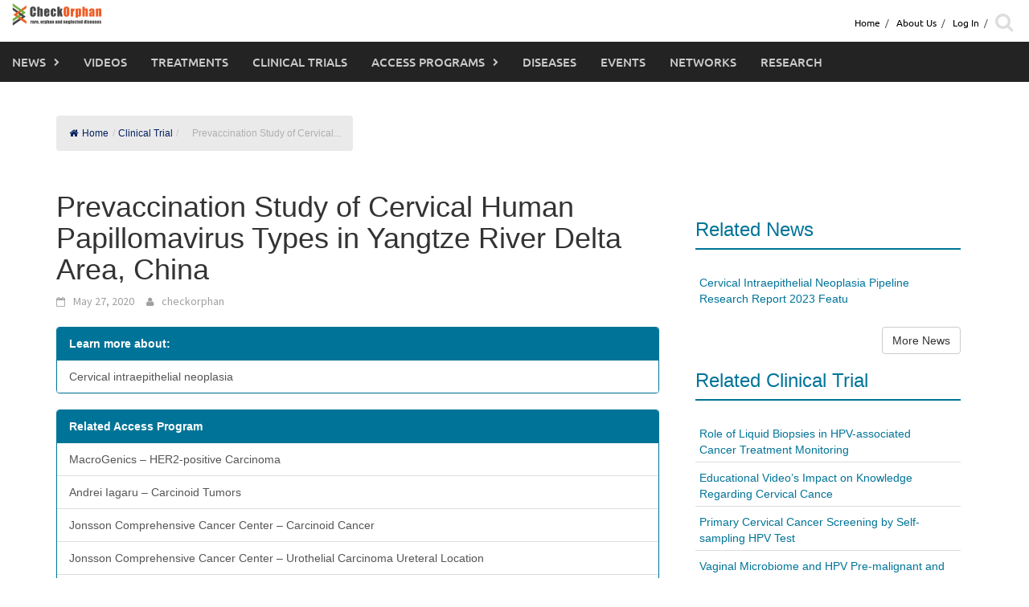

--- FILE ---
content_type: text/html; charset=UTF-8
request_url: https://checkorphan.org/clinicaltrial/prevaccination-study-of-cervical-human-papillomavirus-types-in-yangtze-river-delta-area-china/
body_size: 29386
content:
<!DOCTYPE html>
<html lang="en-US">
<head>
	<meta charset="UTF-8">
	<meta name="viewport" content="width=device-width, initial-scale=1">
	<link rel="profile" href="https://gmpg.org/xfn/11">
	<link rel="pingback" href="https://checkorphan.org/xmlrpc.php">
	<title>Prevaccination Study of Cervical Human Papillomavirus Types in Yangtze River Delta Area, China &#8211; CheckOrphan</title>
<meta name='robots' content='max-image-preview:large' />
<link rel="alternate" type="application/rss+xml" title="CheckOrphan &raquo; Feed" href="https://checkorphan.org/feed/" />
<link rel="alternate" type="application/rss+xml" title="CheckOrphan &raquo; Comments Feed" href="https://checkorphan.org/comments/feed/" />
<link rel="alternate" title="oEmbed (JSON)" type="application/json+oembed" href="https://checkorphan.org/wp-json/oembed/1.0/embed?url=https%3A%2F%2Fcheckorphan.org%2Fclinicaltrial%2Fprevaccination-study-of-cervical-human-papillomavirus-types-in-yangtze-river-delta-area-china%2F" />
<link rel="alternate" title="oEmbed (XML)" type="text/xml+oembed" href="https://checkorphan.org/wp-json/oembed/1.0/embed?url=https%3A%2F%2Fcheckorphan.org%2Fclinicaltrial%2Fprevaccination-study-of-cervical-human-papillomavirus-types-in-yangtze-river-delta-area-china%2F&#038;format=xml" />
<style id='wp-img-auto-sizes-contain-inline-css' type='text/css'>
img:is([sizes=auto i],[sizes^="auto," i]){contain-intrinsic-size:3000px 1500px}
/*# sourceURL=wp-img-auto-sizes-contain-inline-css */
</style>
<style id='wp-emoji-styles-inline-css' type='text/css'>

	img.wp-smiley, img.emoji {
		display: inline !important;
		border: none !important;
		box-shadow: none !important;
		height: 1em !important;
		width: 1em !important;
		margin: 0 0.07em !important;
		vertical-align: -0.1em !important;
		background: none !important;
		padding: 0 !important;
	}
/*# sourceURL=wp-emoji-styles-inline-css */
</style>
<style id='wp-block-library-inline-css' type='text/css'>
:root{--wp-block-synced-color:#7a00df;--wp-block-synced-color--rgb:122,0,223;--wp-bound-block-color:var(--wp-block-synced-color);--wp-editor-canvas-background:#ddd;--wp-admin-theme-color:#007cba;--wp-admin-theme-color--rgb:0,124,186;--wp-admin-theme-color-darker-10:#006ba1;--wp-admin-theme-color-darker-10--rgb:0,107,160.5;--wp-admin-theme-color-darker-20:#005a87;--wp-admin-theme-color-darker-20--rgb:0,90,135;--wp-admin-border-width-focus:2px}@media (min-resolution:192dpi){:root{--wp-admin-border-width-focus:1.5px}}.wp-element-button{cursor:pointer}:root .has-very-light-gray-background-color{background-color:#eee}:root .has-very-dark-gray-background-color{background-color:#313131}:root .has-very-light-gray-color{color:#eee}:root .has-very-dark-gray-color{color:#313131}:root .has-vivid-green-cyan-to-vivid-cyan-blue-gradient-background{background:linear-gradient(135deg,#00d084,#0693e3)}:root .has-purple-crush-gradient-background{background:linear-gradient(135deg,#34e2e4,#4721fb 50%,#ab1dfe)}:root .has-hazy-dawn-gradient-background{background:linear-gradient(135deg,#faaca8,#dad0ec)}:root .has-subdued-olive-gradient-background{background:linear-gradient(135deg,#fafae1,#67a671)}:root .has-atomic-cream-gradient-background{background:linear-gradient(135deg,#fdd79a,#004a59)}:root .has-nightshade-gradient-background{background:linear-gradient(135deg,#330968,#31cdcf)}:root .has-midnight-gradient-background{background:linear-gradient(135deg,#020381,#2874fc)}:root{--wp--preset--font-size--normal:16px;--wp--preset--font-size--huge:42px}.has-regular-font-size{font-size:1em}.has-larger-font-size{font-size:2.625em}.has-normal-font-size{font-size:var(--wp--preset--font-size--normal)}.has-huge-font-size{font-size:var(--wp--preset--font-size--huge)}.has-text-align-center{text-align:center}.has-text-align-left{text-align:left}.has-text-align-right{text-align:right}.has-fit-text{white-space:nowrap!important}#end-resizable-editor-section{display:none}.aligncenter{clear:both}.items-justified-left{justify-content:flex-start}.items-justified-center{justify-content:center}.items-justified-right{justify-content:flex-end}.items-justified-space-between{justify-content:space-between}.screen-reader-text{border:0;clip-path:inset(50%);height:1px;margin:-1px;overflow:hidden;padding:0;position:absolute;width:1px;word-wrap:normal!important}.screen-reader-text:focus{background-color:#ddd;clip-path:none;color:#444;display:block;font-size:1em;height:auto;left:5px;line-height:normal;padding:15px 23px 14px;text-decoration:none;top:5px;width:auto;z-index:100000}html :where(.has-border-color){border-style:solid}html :where([style*=border-top-color]){border-top-style:solid}html :where([style*=border-right-color]){border-right-style:solid}html :where([style*=border-bottom-color]){border-bottom-style:solid}html :where([style*=border-left-color]){border-left-style:solid}html :where([style*=border-width]){border-style:solid}html :where([style*=border-top-width]){border-top-style:solid}html :where([style*=border-right-width]){border-right-style:solid}html :where([style*=border-bottom-width]){border-bottom-style:solid}html :where([style*=border-left-width]){border-left-style:solid}html :where(img[class*=wp-image-]){height:auto;max-width:100%}:where(figure){margin:0 0 1em}html :where(.is-position-sticky){--wp-admin--admin-bar--position-offset:var(--wp-admin--admin-bar--height,0px)}@media screen and (max-width:600px){html :where(.is-position-sticky){--wp-admin--admin-bar--position-offset:0px}}

/*# sourceURL=wp-block-library-inline-css */
</style><style id='global-styles-inline-css' type='text/css'>
:root{--wp--preset--aspect-ratio--square: 1;--wp--preset--aspect-ratio--4-3: 4/3;--wp--preset--aspect-ratio--3-4: 3/4;--wp--preset--aspect-ratio--3-2: 3/2;--wp--preset--aspect-ratio--2-3: 2/3;--wp--preset--aspect-ratio--16-9: 16/9;--wp--preset--aspect-ratio--9-16: 9/16;--wp--preset--color--black: #000000;--wp--preset--color--cyan-bluish-gray: #abb8c3;--wp--preset--color--white: #ffffff;--wp--preset--color--pale-pink: #f78da7;--wp--preset--color--vivid-red: #cf2e2e;--wp--preset--color--luminous-vivid-orange: #ff6900;--wp--preset--color--luminous-vivid-amber: #fcb900;--wp--preset--color--light-green-cyan: #7bdcb5;--wp--preset--color--vivid-green-cyan: #00d084;--wp--preset--color--pale-cyan-blue: #8ed1fc;--wp--preset--color--vivid-cyan-blue: #0693e3;--wp--preset--color--vivid-purple: #9b51e0;--wp--preset--gradient--vivid-cyan-blue-to-vivid-purple: linear-gradient(135deg,rgb(6,147,227) 0%,rgb(155,81,224) 100%);--wp--preset--gradient--light-green-cyan-to-vivid-green-cyan: linear-gradient(135deg,rgb(122,220,180) 0%,rgb(0,208,130) 100%);--wp--preset--gradient--luminous-vivid-amber-to-luminous-vivid-orange: linear-gradient(135deg,rgb(252,185,0) 0%,rgb(255,105,0) 100%);--wp--preset--gradient--luminous-vivid-orange-to-vivid-red: linear-gradient(135deg,rgb(255,105,0) 0%,rgb(207,46,46) 100%);--wp--preset--gradient--very-light-gray-to-cyan-bluish-gray: linear-gradient(135deg,rgb(238,238,238) 0%,rgb(169,184,195) 100%);--wp--preset--gradient--cool-to-warm-spectrum: linear-gradient(135deg,rgb(74,234,220) 0%,rgb(151,120,209) 20%,rgb(207,42,186) 40%,rgb(238,44,130) 60%,rgb(251,105,98) 80%,rgb(254,248,76) 100%);--wp--preset--gradient--blush-light-purple: linear-gradient(135deg,rgb(255,206,236) 0%,rgb(152,150,240) 100%);--wp--preset--gradient--blush-bordeaux: linear-gradient(135deg,rgb(254,205,165) 0%,rgb(254,45,45) 50%,rgb(107,0,62) 100%);--wp--preset--gradient--luminous-dusk: linear-gradient(135deg,rgb(255,203,112) 0%,rgb(199,81,192) 50%,rgb(65,88,208) 100%);--wp--preset--gradient--pale-ocean: linear-gradient(135deg,rgb(255,245,203) 0%,rgb(182,227,212) 50%,rgb(51,167,181) 100%);--wp--preset--gradient--electric-grass: linear-gradient(135deg,rgb(202,248,128) 0%,rgb(113,206,126) 100%);--wp--preset--gradient--midnight: linear-gradient(135deg,rgb(2,3,129) 0%,rgb(40,116,252) 100%);--wp--preset--font-size--small: 13px;--wp--preset--font-size--medium: 20px;--wp--preset--font-size--large: 36px;--wp--preset--font-size--x-large: 42px;--wp--preset--spacing--20: 0.44rem;--wp--preset--spacing--30: 0.67rem;--wp--preset--spacing--40: 1rem;--wp--preset--spacing--50: 1.5rem;--wp--preset--spacing--60: 2.25rem;--wp--preset--spacing--70: 3.38rem;--wp--preset--spacing--80: 5.06rem;--wp--preset--shadow--natural: 6px 6px 9px rgba(0, 0, 0, 0.2);--wp--preset--shadow--deep: 12px 12px 50px rgba(0, 0, 0, 0.4);--wp--preset--shadow--sharp: 6px 6px 0px rgba(0, 0, 0, 0.2);--wp--preset--shadow--outlined: 6px 6px 0px -3px rgb(255, 255, 255), 6px 6px rgb(0, 0, 0);--wp--preset--shadow--crisp: 6px 6px 0px rgb(0, 0, 0);}:where(.is-layout-flex){gap: 0.5em;}:where(.is-layout-grid){gap: 0.5em;}body .is-layout-flex{display: flex;}.is-layout-flex{flex-wrap: wrap;align-items: center;}.is-layout-flex > :is(*, div){margin: 0;}body .is-layout-grid{display: grid;}.is-layout-grid > :is(*, div){margin: 0;}:where(.wp-block-columns.is-layout-flex){gap: 2em;}:where(.wp-block-columns.is-layout-grid){gap: 2em;}:where(.wp-block-post-template.is-layout-flex){gap: 1.25em;}:where(.wp-block-post-template.is-layout-grid){gap: 1.25em;}.has-black-color{color: var(--wp--preset--color--black) !important;}.has-cyan-bluish-gray-color{color: var(--wp--preset--color--cyan-bluish-gray) !important;}.has-white-color{color: var(--wp--preset--color--white) !important;}.has-pale-pink-color{color: var(--wp--preset--color--pale-pink) !important;}.has-vivid-red-color{color: var(--wp--preset--color--vivid-red) !important;}.has-luminous-vivid-orange-color{color: var(--wp--preset--color--luminous-vivid-orange) !important;}.has-luminous-vivid-amber-color{color: var(--wp--preset--color--luminous-vivid-amber) !important;}.has-light-green-cyan-color{color: var(--wp--preset--color--light-green-cyan) !important;}.has-vivid-green-cyan-color{color: var(--wp--preset--color--vivid-green-cyan) !important;}.has-pale-cyan-blue-color{color: var(--wp--preset--color--pale-cyan-blue) !important;}.has-vivid-cyan-blue-color{color: var(--wp--preset--color--vivid-cyan-blue) !important;}.has-vivid-purple-color{color: var(--wp--preset--color--vivid-purple) !important;}.has-black-background-color{background-color: var(--wp--preset--color--black) !important;}.has-cyan-bluish-gray-background-color{background-color: var(--wp--preset--color--cyan-bluish-gray) !important;}.has-white-background-color{background-color: var(--wp--preset--color--white) !important;}.has-pale-pink-background-color{background-color: var(--wp--preset--color--pale-pink) !important;}.has-vivid-red-background-color{background-color: var(--wp--preset--color--vivid-red) !important;}.has-luminous-vivid-orange-background-color{background-color: var(--wp--preset--color--luminous-vivid-orange) !important;}.has-luminous-vivid-amber-background-color{background-color: var(--wp--preset--color--luminous-vivid-amber) !important;}.has-light-green-cyan-background-color{background-color: var(--wp--preset--color--light-green-cyan) !important;}.has-vivid-green-cyan-background-color{background-color: var(--wp--preset--color--vivid-green-cyan) !important;}.has-pale-cyan-blue-background-color{background-color: var(--wp--preset--color--pale-cyan-blue) !important;}.has-vivid-cyan-blue-background-color{background-color: var(--wp--preset--color--vivid-cyan-blue) !important;}.has-vivid-purple-background-color{background-color: var(--wp--preset--color--vivid-purple) !important;}.has-black-border-color{border-color: var(--wp--preset--color--black) !important;}.has-cyan-bluish-gray-border-color{border-color: var(--wp--preset--color--cyan-bluish-gray) !important;}.has-white-border-color{border-color: var(--wp--preset--color--white) !important;}.has-pale-pink-border-color{border-color: var(--wp--preset--color--pale-pink) !important;}.has-vivid-red-border-color{border-color: var(--wp--preset--color--vivid-red) !important;}.has-luminous-vivid-orange-border-color{border-color: var(--wp--preset--color--luminous-vivid-orange) !important;}.has-luminous-vivid-amber-border-color{border-color: var(--wp--preset--color--luminous-vivid-amber) !important;}.has-light-green-cyan-border-color{border-color: var(--wp--preset--color--light-green-cyan) !important;}.has-vivid-green-cyan-border-color{border-color: var(--wp--preset--color--vivid-green-cyan) !important;}.has-pale-cyan-blue-border-color{border-color: var(--wp--preset--color--pale-cyan-blue) !important;}.has-vivid-cyan-blue-border-color{border-color: var(--wp--preset--color--vivid-cyan-blue) !important;}.has-vivid-purple-border-color{border-color: var(--wp--preset--color--vivid-purple) !important;}.has-vivid-cyan-blue-to-vivid-purple-gradient-background{background: var(--wp--preset--gradient--vivid-cyan-blue-to-vivid-purple) !important;}.has-light-green-cyan-to-vivid-green-cyan-gradient-background{background: var(--wp--preset--gradient--light-green-cyan-to-vivid-green-cyan) !important;}.has-luminous-vivid-amber-to-luminous-vivid-orange-gradient-background{background: var(--wp--preset--gradient--luminous-vivid-amber-to-luminous-vivid-orange) !important;}.has-luminous-vivid-orange-to-vivid-red-gradient-background{background: var(--wp--preset--gradient--luminous-vivid-orange-to-vivid-red) !important;}.has-very-light-gray-to-cyan-bluish-gray-gradient-background{background: var(--wp--preset--gradient--very-light-gray-to-cyan-bluish-gray) !important;}.has-cool-to-warm-spectrum-gradient-background{background: var(--wp--preset--gradient--cool-to-warm-spectrum) !important;}.has-blush-light-purple-gradient-background{background: var(--wp--preset--gradient--blush-light-purple) !important;}.has-blush-bordeaux-gradient-background{background: var(--wp--preset--gradient--blush-bordeaux) !important;}.has-luminous-dusk-gradient-background{background: var(--wp--preset--gradient--luminous-dusk) !important;}.has-pale-ocean-gradient-background{background: var(--wp--preset--gradient--pale-ocean) !important;}.has-electric-grass-gradient-background{background: var(--wp--preset--gradient--electric-grass) !important;}.has-midnight-gradient-background{background: var(--wp--preset--gradient--midnight) !important;}.has-small-font-size{font-size: var(--wp--preset--font-size--small) !important;}.has-medium-font-size{font-size: var(--wp--preset--font-size--medium) !important;}.has-large-font-size{font-size: var(--wp--preset--font-size--large) !important;}.has-x-large-font-size{font-size: var(--wp--preset--font-size--x-large) !important;}
/*# sourceURL=global-styles-inline-css */
</style>

<style id='classic-theme-styles-inline-css' type='text/css'>
/*! This file is auto-generated */
.wp-block-button__link{color:#fff;background-color:#32373c;border-radius:9999px;box-shadow:none;text-decoration:none;padding:calc(.667em + 2px) calc(1.333em + 2px);font-size:1.125em}.wp-block-file__button{background:#32373c;color:#fff;text-decoration:none}
/*# sourceURL=/wp-includes/css/classic-themes.min.css */
</style>
<link rel="stylesheet" href="https://checkorphan.org/wp-content/cache/minify/68a1f.css" media="all" />









<script src="https://checkorphan.org/wp-content/cache/minify/f9baf.js"></script>





<link rel="https://api.w.org/" href="https://checkorphan.org/wp-json/" /><link rel="EditURI" type="application/rsd+xml" title="RSD" href="https://checkorphan.org/xmlrpc.php?rsd" />
<meta name="generator" content="WordPress 6.9" />
<link rel="canonical" href="https://checkorphan.org/clinicaltrial/prevaccination-study-of-cervical-human-papillomavirus-types-in-yangtze-river-delta-area-china/" />
<link rel='shortlink' href='https://checkorphan.org/?p=73773' />

            <style type="text/css">              
                
                /* Background color */
                .fbc-page .fbc-wrap .fbc-items {
                    background-color: #eaeaea;
                }
                /* Items font size */
                .fbc-page .fbc-wrap .fbc-items li {
                    font-size: 12px;
                }
                
                /* Items' link color */
                .fbc-page .fbc-wrap .fbc-items li a {
                    color: #001f5f;                    
                }
                
                /* Seprator color */
                .fbc-page .fbc-wrap .fbc-items li .fbc-separator {
                    color: #c6c6c6;
                }
                
                /* Active item & end-text color */
                .fbc-page .fbc-wrap .fbc-items li.active span,
                .fbc-page .fbc-wrap .fbc-items li .fbc-end-text {
                    color: #afafaf;
                    font-size: 12px;
                }
            </style>

            <style></style></head>

<body class="wp-singular clinicaltrial-template-default single single-clinicaltrial postid-73773 wp-embed-responsive wp-theme-awaken wp-child-theme-awaken-child">

	<div id="page" class="hfeed site">
		<a class="skip-link screen-reader-text" href="#content">Skip to content</a>

		<header id="masthead" class="site-header" role="banner" >

							<div id="top-nav-container" class="top-nav-padding top-nav-container">
					<div class="">
						<!-- <div class="col-xs-12 col-md-2 col-lg-2 logo-min-height bg-color-white">
							<div id="check-orphan-logo" >
								<div class="site-brand-container">
																		<div class="site-logo">
										<a href="https://checkorphan.org/" rel="home"><img src="https://checkorphan.org/wp-content/uploads/2017/05/cropped-checkorphanlogo-blog-e1494320369407.png" alt="CheckOrphan"></a>
									</div>
																	</div>
							</div>
						</div> -->
						<div class="col-xs-12 col-md-12 col-lg-12 bg-white">

							<div class="row large-visibility">
																<div class="top-menu container-fluid">

									<div class="pull-left" id="main-logo">
																			<div class="site-logo">
											<a href="https://checkorphan.org/" rel="home"><img src="https://checkorphan.org/wp-content/uploads/2017/05/cropped-checkorphanlogo-blog-e1494320369407.png" alt="CheckOrphan"></a>
										</div>
																	    	</div>

									<div id="top-header-menu" class="pull-right">
										<div class="row">
											<div class="">
																											<nav id="top-navigation" class="top-navigation" role="navigation">
															<div class="menu-top-menu-container"><ul id="menu-top-menu" class="menu"><li id="menu-item-132449" class="menu-item menu-item-type-custom menu-item-object-custom menu-item-home menu-item-132449"><a href="https://checkorphan.org/">Home</a></li>
<li id="menu-item-132450" class="menu-item menu-item-type-post_type menu-item-object-page menu-item-132450"><a href="https://checkorphan.org/about-us/">About Us</a></li>
<li><a href="https://checkorphan.org/wp-login.php?redirect_to=https%3A%2F%2Fcheckorphan.org%2Fclinicaltrial%2Fprevaccination-study-of-cervical-human-papillomavirus-types-in-yangtze-river-delta-area-china%2F">Log In</a></li><li><div class="top-nav-search"> <div class="awaken-search-button-icon fa-search-icon"> <i class="fa fa-search margin-right-30" aria-hidden="true"></i></div></li></ul></div>
																<div class="awaken-search-box-container">
																	<div class="awaken-search-box">
																		<form action="https://checkorphan.org/" id="awaken-search-form" method="get">
																			<input type="text" value="" name="s" id="s" />
																			<input type="submit" value="Search" />
																		</form>
																	</div><!-- th-search-box -->
																</div><!-- .th-search-box-container -->
															</div>
														</nav><!-- #site-navigation -->
														<!-- <a href="#" class="navbutton" id="top-nav-button">Top Menu</a> -->
														<!-- <div class="responsive-topnav"></div> -->
																								</div>


									</div>
									<!-- <div class="pull-right "> -->
								</div><!-- col-xs-12 col-sm-6 col-md-8 -->
							</div>
							<div class="row">
								<div class="main-menu">
									<div class="awaken-navigation-container">
										<nav id="site-navigation" class="main-navigation cl-effect-10" role="navigation">
											<div class="menu-main-menu-container"><ul id="menu-main-menu" class="menu"><li id="menu-item-15547" class="menu-item menu-item-type-custom menu-item-object-custom menu-item-has-children menu-item-15547"><a href="https://checkorphan.org/news/">News</a>
<ul class="sub-menu">
	<li id="menu-item-16425" class="menu-item menu-item-type-custom menu-item-object-custom menu-item-16425"><a href="https://checkorphan.org/news/">All News</a></li>
	<li id="menu-item-16426" class="menu-item menu-item-type-custom menu-item-object-custom menu-item-16426"><a href="https://checkorphan.org/news/?news_categ=finance">Finance</a></li>
	<li id="menu-item-16429" class="menu-item menu-item-type-custom menu-item-object-custom menu-item-16429"><a href="https://checkorphan.org/news/?news_categ=treatment">Treatment</a></li>
	<li id="menu-item-16427" class="menu-item menu-item-type-custom menu-item-object-custom menu-item-16427"><a href="https://checkorphan.org/news/?news_categ=people">People</a></li>
	<li id="menu-item-412991" class="menu-item menu-item-type-custom menu-item-object-custom menu-item-412991"><a href="https://checkorphan.org/news/?news_categ=research">Research</a></li>
</ul>
</li>
<li id="menu-item-15548" class="menu-item menu-item-type-custom menu-item-object-custom menu-item-15548"><a href="https://checkorphan.org/video">Videos</a></li>
<li id="menu-item-15549" class="menu-item menu-item-type-custom menu-item-object-custom menu-item-15549"><a href="https://checkorphan.org/treatment">Treatments</a></li>
<li id="menu-item-15550" class="menu-item menu-item-type-custom menu-item-object-custom menu-item-15550"><a href="https://checkorphan.org/clinicaltrial">Clinical Trials</a></li>
<li id="menu-item-15551" class="menu-item menu-item-type-custom menu-item-object-custom menu-item-has-children menu-item-15551"><a href="https://checkorphan.org/accessprogram">Access Programs</a>
<ul class="sub-menu">
	<li id="menu-item-387050" class="menu-item menu-item-type-post_type_archive menu-item-object-accessprogram menu-item-387050"><a href="https://checkorphan.org/accessprogram/">About Access Programs</a></li>
</ul>
</li>
<li id="menu-item-15552" class="menu-item menu-item-type-custom menu-item-object-custom menu-item-15552"><a href="https://checkorphan.org/disease">Diseases</a></li>
<li id="menu-item-15553" class="menu-item menu-item-type-custom menu-item-object-custom menu-item-15553"><a href="https://checkorphan.org/event">Events</a></li>
<li id="menu-item-15554" class="menu-item menu-item-type-custom menu-item-object-custom menu-item-15554"><a href="https://checkorphan.org/network">Networks</a></li>
<li id="menu-item-132326" class="menu-item menu-item-type-post_type menu-item-object-page menu-item-132326"><a href="https://checkorphan.org/research/">Research</a></li>
</ul></div>										</nav><!-- #site-navigation -->

										<div id="mobile-nav-button" class="col-xs-11 padding-0">
											<a href="#" class="navbutton" id="main-nav-button">Main Menu</a>
										</div>

										<div id="responsive-navs" class="col-xs-12 padding-0">
											<div class="responsive-topnav responsive-mainnav"></div>
										</div>
									</div><!-- .awaken-navigation-container-->
								</div><!-- .container -->
							</div>
						</div>
					</div>
					<!--Breaking News-->
				</div>
			
		</header><!-- #masthead -->

		<!-- Modal -->
		  <div class="modal fade modal-md" id="newsletter-modal" role="dialog">
		    <div class="modal-dialog">

		      <!-- Modal content-->
		      <div class="modal-content">
		        <div class="modal-header subscribe-header">
		          <button type="button" class="close" data-dismiss="modal">&times;</button>
		          <h4 class="modal-title subscribe-title">Subscribe for Free Newsletter</h4>
		        </div>
		        <div class="modal-body">
		            <!-- BEGIN: Signup Form Manual Code from Benchmark Email Ver 2.0 ------>

<style type="text/css">
.bmform_outer839807{width:220px;} .bmform_inner839807{width:100%;} .bmform_head839807{background-image:url(//www.benchmarkemail.com/images/listbuilder/th10/sk5/images/header.png); background-position:bottom; background-color:#fb8f07;} .bm_headetext839807{color:#ffffff; font-family:Arial, Helvetica, sans-serif; font-size:20px; text-align:center; padding:20px 5px 20px 5px; font-weight:bold;} .bmform_body839807{background-image:none; background-position:inherit; background-repeat:no-repeat; color:#618fa5; font-family:Arial, Helvetica, sans-serif; font-size:12px; padding:12px; background-color:#e5e5e5; text-align:left;} .bmform_introtxt839807{font-family:Arial, Helvetica, sans-serif; font-size:12px; padding-bottom:6px; color:#000000;} .bmform_frmtext839807{padding: 10px 0px 3px 0px; display:block; float:none; text-align: left; text-decoration: none; width: auto; color:#000000; font-weight:bold;} .bmform_frm839807{color:#000000; display:block; float:none; font-family:Verdana,sans-serif; font-size:13px; font-style:normal; font-weight:normal; text-align:left; width:184px; padding:3px;} .bmform_button839807{text-align:left; padding-top:15px;} .bmform_submit839807{background-color:#fb8f07; border: 1px solid #757575; color:#FFFFFF; font-family:Arial, Helvetica, sans-serif; font-size: 16px; font-style:normal; font-weight:bold; text-decoration:none; padding:2px 15px 2px 15px;} .bmform_footer839807{}.footer_bdy839807{}.footer_txt839807{}#tdLogo839807 img{margin-bottom:10px; max-width:230px;} .remove-border-td{border:none;}</style>


<form style="display:inline;" action="" method=post name="frmLB839807" accept-charset="UTF-8" onsubmit="return _checkSubmit839807(this);" enctype="multipart/form-data" id="newsletterForm">
<input type=hidden name=successurl value="https://checkorphan.org/confirm" />
<input type=hidden name=errorurl value="https://checkorphan.org/error" />
<input type=hidden name=token value="mFcQnoBFKMRv50p7oI5yL6jgVtVj7bhtQUoCYK1wNxMTFMY9tyk9Ww%3D%3D" />
<input type=hidden name=doubleoptin value="" />
<div id=tblFormData839807 class="padding-70">
  <div class=bmform_inner839807>
  <!-- <div class=bmform_head839807 id=tdHeader839807>
  <div class=bm_headetext839807>Join Now</div></div> -->
  <!-- <div class=bmform_body839807> -->
  <!-- <div class=bmform_introtxt839807 id=tdIntro839807 >
  Signup for Our Newsletter<br />
  </div> -->
    <div id=tblFieldData839807 class="row">

      <div class="form-group col-xs-12 col-sm-12 col-md-12">
      <!-- bmform_frmtext839807 -->
      Email <span style='color:#CC0000;font-size:125%;'> *</span>
      <input type="email" class="form-control" name=fldEmail id="fldEmail" maxlength=100/>
      <p class="error-email"></p>
       </div>
      <!-- bmform_frm839807 -->

      <div class="form-group col-xs-12 col-sm-12 col-md-12">
      <!-- bmform_frmtext839807 -->
      Type <span style='color:#CC0000;font-size:125%;'> *</span> 
      <select name=fldfield21 class="form-control">
      <option value="Supporter" >Supporter</option>
      <option value="Researcher " >Researcher </option>
      <option value="Physician" >Physician</option>
      <option value="Patient" >Patient</option>
      <option value="Medical Student" >Medical Student</option>
      <option value="Medical Industry" >Medical Industry</option>
      </select>
      </div>

       

      <div class="g-recaptcha form-group col-xs-12 col-sm-12 col-md-12" data-sitekey="">
      </div>
      <div class="col-xs-12 col-sm-12 col-md-12 margin-top-neg-15">
        <p class="error-captcha"></p>
      </div>
    </div>

    
    <div class="form-group pull-right"><input type="button" class="newsletter-btn orange-btn" id="btnSubmit" value="Subscribe"  krydebug="1751" class=bmform_submit839807 />
    </div><!-- </div> -->
    <div class="col-xs-12 col-sm-12 col-md-12"><div class=footer_bdy839807><div class=footer_txt839807></div></div></div>
  </div>

    <table id="tblRequiredField839807" class="remove-border-td" width="220" border="0" cellspacing="0" cellpadding="0" ><tr><td align=right style='font-size:10px;' class="remove-border-td">
  * Required Field
  </td></tr></table>
</div>
</form>
<!-- BEGIN: Email Marketing By Benchmark Email ------><div align="center" style="padding-top:5px;font-family:Arial,Helvetica,sans-serif;font-size:10px;color:#999999;"><div align="center" style="padding-top:5px;font-family:Arial,Helvetica,sans-serif;font-size:10px;color:#999999;"><a href="//www.benchmarkemail.com" target="_new" style="text-decoration:none;font-family:Arial,Helvetica,sans-serif;font-size:10px;color:#999999;">Email Marketing Services</a> by Benchmark</div></div><!-- END: Email Marketing By Benchmark Email ---------->
<!-- END: Signup Form Manual Code from Benchmark Email Ver 2.0 ------>

<!-- <script src='https://www.google.com/recaptcha/api.js'></script> -->
<script type="text/javascript">
function CheckField839807(fldName, frm){ if ( frm[fldName].length ) { for ( var i = 0, l = frm[fldName].length; i < l; i++ ) {  if ( frm[fldName].type =='select-one' ) { if( frm[fldName][i].selected && i==0 && frm[fldName][i].value == '' ) { return false; }  if ( frm[fldName][i].selected ) { return true; } }  else { if ( frm[fldName][i].checked ) { return true; } }; } return false; } else { if ( frm[fldName].type == "checkbox" ) { return ( frm[fldName].checked ); } else if ( frm[fldName].type == "radio" ) { return ( frm[fldName].checked ); } else { frm[fldName].focus(); return (frm[fldName].value.length > 0); }} }
function rmspaces(x) {var leftx = 0;var rightx = x.length -1;while ( x.charAt(leftx) == ' ') { leftx++; }while ( x.charAt(rightx) == ' ') { --rightx; }var q = x.substr(leftx,rightx-leftx + 1);if ( (leftx == x.length) && (rightx == -1) ) { q =''; } return(q); }
function checkfield(data) {if (rmspaces(data) == ""){return false;}else {return true;}}
function isemail(data) {var flag = false;if (  data.indexOf("@",0)  == -1 || data.indexOf("\\",0)  != -1 ||data.indexOf("/",0)  != -1 ||!checkfield(data) ||  data.indexOf(".",0)  == -1  ||  data.indexOf("@")  == 0 ||data.lastIndexOf(".") < data.lastIndexOf("@") ||data.lastIndexOf(".") == (data.length - 1)   ||data.lastIndexOf("@") !=   data.indexOf("@") ||data.indexOf(",",0)  != -1 ||data.indexOf(":",0)  != -1 ||data.indexOf(";",0)  != -1  ) {return flag;} else {var temp = rmspaces(data);if (temp.indexOf(' ',0) != -1) { flag = true; }var d3 = temp.lastIndexOf('.') + 4;var d4 = temp.substring(0,d3);var e2 = temp.length  -  temp.lastIndexOf('.')  - 1;var i1 = temp.indexOf('@');if (  (temp.charAt(i1+1) == '.') || ( e2 < 1 ) ) { flag = true; }return !flag;}}
function CheckFieldD839807(fldH, chkDD, chkMM, chkYY, reqd, frm){ var retVal = true; var dt = validDate839807(chkDD, chkMM, chkYY, frm); var nDate = frm[chkMM].value  + " " + frm[chkDD].value + " " + frm[chkYY].value; if ( dt == null && reqd == 1 ) {  nDate = ""; retVal = false; } else if ( (frm[chkDD].value != "" || frm[chkMM].value != "" || frm[chkYY].value != "") && dt == null) { retVal = false; nDate = "";} if ( retVal ) {frm[fldH].value = nDate;} return retVal; }
function validDate839807(chkDD, chkMM, chkYY, frm) {var objDate = null; if ( frm[chkDD].value != "" && frm[chkMM].value != "" && frm[chkYY].value != "" ) {var mSeconds = (new Date(frm[chkYY].value - 0, frm[chkMM].selectedIndex - 1, frm[chkDD].value - 0)).getTime();var objDate = new Date();objDate.setTime(mSeconds);if (objDate.getFullYear() != frm[chkYY].value - 0 || objDate.getMonth()  != frm[chkMM].selectedIndex - 1  || objDate.getDate() != frm[chkDD].value - 0){objDate = null;}}return objDate;}
function _checkSubmit839807(frm){
var inputVal = jQuery("#fldEmail").val();
var pattern = new RegExp("^[_A-Za-z0-9-]+(\\.[_A-Za-z0-9-]+)*@[A-Za-z0-9]+(\\.[A-Za-z0-9]+)*(\\.[A-Za-z]{2,})$");
console.log("pattern", pattern.test(inputVal));
if (inputVal == "") { 
   jQuery(frm["fldEmail"]).addClass("error-input");
   jQuery(".error-email").html("Please enter the Email");
   return false;
}else if(!pattern.test(inputVal)){
  console.log("error input");
  jQuery("#fldEmail").addClass("error-input");
  jQuery(".error-email").html("Invalid email format");
  return false;
}else{
  jQuery(".error-email").html("");
  jQuery(frm["fldEmail"]).removeClass("error-input");
}
if ( !CheckField839807("fldfield21", frm) ) { 
   alert("Please select the Role");
   return false;
}
 return true; }

 function checkFields(){
  if(jQuery("#fldEmail").val() == ""){
    jQuery("#fldEmail").addClass("error-input");
    jQuery(".error-email").html("Please enter the Email");
  }else{
    jQuery(".error-email").html("");
    jQuery("#fldEmail").removeClass("error-input");
  }
 }

jQuery("#btnSubmit").click(function(e){
        var data_2;
    jQuery.ajax({
                type: "POST",
                dataType: "json",
                url: "https://checkorphan.org//wp-admin/admin-ajax.php",
                data: {
                  'action' : 'verify_recaptcha',
                  'g-recaptcha-response' : jQuery('#g-recaptcha-response').val()
                },
                async:false,
                success: function(data) {
                 if(data.nocaptcha==="true") {
               		data_2=1;
                  } else if(data.spam==="true") {
               		data_2=1;
                  } else {
               		data_2=0;
                  }
                }
            });
            console.log("data", data_2);
            if(data_2!=0) {
              e.preventDefault();
              if(data_2==1) {
                jQuery(".error-captcha").html("Please check the captcha");
                checkFields();
              } else {
                jQuery(".error-captcha").html("Please check the captcha");
                checkFields();
              }
            } else {
              jQuery(".error-captcha").html("");
            	jQuery("#newsletterForm").attr("action", "https://lb.benchmarkemail.com//code/lbform");
                jQuery("#newsletterForm").submit();
           }
  });

  jQuery(".close").click(function(e){
    jQuery(".error-email").html("");
    jQuery(".error-captcha").html("");
    jQuery("#fldEmail").removeClass("error-input");
    jQuery("#newsletterForm")[0].reset();
    grecaptcha.reset();
  });
</script>


		        </div>
		        <!-- <div class="modal-footer">
		          <button type="button" class="btn btn-default" data-dismiss="modal">Close</button>
		        </div> -->
		      </div>

		    </div>
		  </div>

		  <!-- Modal for RSS Feed -->
		  <div class="modal fade modal-md" id="rss-feed-modal" role="dialog">
		    <div class="modal-dialog">
		    
		      <!-- Modal content-->
		      <div class="modal-content">
		      	<form action="#" method="post">
		      		<input type="hidden" id="currentSection" value="clinicaltrial">
		      		<input type="hidden" id="currentCateg" value="">
			        <div class="modal-header subscribe-header">
			          <button type="button" class="close" data-dismiss="modal">&times;</button>
			          <h4 class="modal-title subscribe-title">Generate RSS</h4>
			        </div>
			        <div class="modal-body" id="rss-feed-modal-body">
			            <label>Select number of items</label>
			            <select name="selectOption" id="selectOption" class="form-control">
			            	<option value="10">10</option>
			            	<option value="25">25</option>
			            	<option value="50">50</option>
			            	<option value="100">100</option>
			            </select>
			        </div>
			        <div class="modal-footer">
				        <button id="rss-feed-btn-generate" class="pull-right btn" > Generate RSS </button>
				        <button id="rss-feed-btn-close" class="btn" data-dismiss="modal">Close</button>
			        </div>
		      </div>
		      </form>
		    </div>
		  </div>

		<div id="content" class="site-content content-size">
			<div class="container">
				<div class="margin-bottom-40">
					<span>			<!-- Flexy Breadcrumb -->
			<div class="fbc fbc-page">

				<!-- Breadcrumb wrapper -->
				<div class="fbc-wrap">

					<!-- Ordered list-->
					<ol class="fbc-items" itemscope itemtype="https://schema.org/BreadcrumbList">
						            <li itemprop="itemListElement" itemscope itemtype="https://schema.org/ListItem">
                <span itemprop="name">
                    <!-- Home Link -->
                    <a itemprop="item" href="https://checkorphan.org">
                    
                                                    <i class="fa fa-home" aria-hidden="true"></i>Home                    </a>
                </span>
                <meta itemprop="position" content="1" /><!-- Meta Position-->
             </li><li><span class="fbc-separator">/</span></li><li itemprop="itemListElement" itemscope itemtype="https://schema.org/ListItem"><a itemprop="item" fbc-clinicaltrial" href="https://checkorphan.org/clinicaltrial/" title="Clinical Trial"><span itemprop="name">Clinical Trial</span></a><meta itemprop="position" content="2" /></li><li><span class="fbc-separator">/</span></li><li class="active" itemprop="itemListElement" itemscope itemtype="https://schema.org/ListItem"><span itemprop="name" title="Prevaccination Study of Cervical Human Papillomavirus Types in Yangtze River Delta Area, China">Prevaccination Study of Cervical...</span><meta itemprop="position" content="3" /></li>					</ol>
					<div class="clearfix"></div>
				</div>
			</div>
			</span>
				</div>
				<script type="text/javascript">

	jQuery("#rss-feed-btn-generate").click(function(){
		var selectedValue = jQuery("#selectOption").val();
		var homeURLJQ = "https://checkorphan.org/"
		var sectionURLJQ = jQuery("#currentSection").val();
		var categURLJQ = jQuery("#currentCateg").val();
		var url = "";

		if(categURLJQ == null || categURLJQ == ""){
			url = homeURLJQ + "feed/?post_type="+sectionURLJQ+"&items="+selectedValue;
		}else{
			url = homeURLJQ + "feed/?post_type="+sectionURLJQ+"&items="+selectedValue+"&category="+categURLJQ;
		}
		window.open(url, '_blank');

	});

	/*
	//RELATED DISEASE
	jQuery(function($)
		{
			$('#related-disease').bind('scroll', function()
			{
				if($(this).scrollTop() + $(this).innerHeight()>=$(this)[0].scrollHeight)
				{
					var ids = [];
					var isLast = false;
					var postId = $('#postId').val();
					var recordType = $('#post-record-disease').val();
					jQuery(".post-id-related-disease").each(function() {
						if($(this).val() == 'none'){
							isLast = true;
						}
						ids.push($(this).val());
					});

					if(!isLast){
						 if(recordType == 'related'){
							jQuery.ajax({
								type: "POST",
								dataType: "html",
								url: ajaxGlobal.ajaxurl,
								data: {
									'action' : 'infinite_scroll_related_article',
									'ids' : ids,
									'post_type' : 'disease'
								},
								async:false,
								success: function(data) {
									$('#related-disease').append(data);
								},
								error: function(err) {
									console.log("error " + id);
									console.log("resend error ", err);
									jQuery("#loading-gif-related").addClass('display-none');
								}
							});
						}else if (recordType == 'latest'){
							jQuery.ajax({
								type: "POST",
								dataType: "html",
								url: ajaxGlobal.ajaxurl,
								data: {
									'action' : 'infinite_scroll_latest_article',
									'ids' : ids,
									'post_type' : 'disease',
									'post_id'	: postId
								},
								async:false,
								success: function(data) {
									$('#related-disease').append(data);
								},
								error: function(err) {
									console.log("error " + id);
									console.log("resend error ", err);
									jQuery("#loading-gif-related").addClass('display-none');
								}
							});
						}
					}else{
						return;
					}
				}
			})
		}
	);

	//RELATED NEWS
	jQuery(function($)
		{
			$('#related-news').bind('scroll', function()
			{
				if($(this).scrollTop() + $(this).innerHeight()>=$(this)[0].scrollHeight)
				{
					var ids = [];
					var isLast = false;
					var postId = $('#postId').val();
					var recordType = $('#post-record-news').val();
					jQuery(".post-id-related-news").each(function() {
						if($(this).val() == 'none'){
							isLast = true;
						}
						ids.push($(this).val());
					});

					if(!isLast){
						 if(recordType == 'related'){
							jQuery.ajax({
								type: "POST",
								dataType: "html",
								url: ajaxGlobal.ajaxurl,
								data: {
									'action' : 'infinite_scroll_related_article',
									'ids' : ids,
									'post_type' : 'news'
								},
								async:false,
								success: function(data) {
									$('#related-news').append(data);
								},
								error: function(err) {
									console.log("error " + id);
									console.log("resend error ", err);
									jQuery("#loading-gif-related").addClass('display-none');
								}
							});
						}else if (recordType == 'latest'){
							jQuery.ajax({
								type: "POST",
								dataType: "html",
								url: ajaxGlobal.ajaxurl,
								data: {
									'action' : 'infinite_scroll_latest_article',
									'ids' : ids,
									'post_type' : 'news',
									'post_id'	: postId
								},
								async:false,
								success: function(data) {
									$('#related-news').append(data);
								},
								error: function(err) {
									console.log("error " + id);
									console.log("resend error ", err);
									jQuery("#loading-gif-related").addClass('display-none');
								}
							});
						}
					}else{
						return;
					}
				}
			})
		}
	);

	//RELATED TREATMENTS
	jQuery(function($)
		{
			$('#related-treatment').bind('scroll', function()
			{
				if($(this).scrollTop() + $(this).innerHeight()>=$(this)[0].scrollHeight)
				{
					var ids = [];
					var isLast = false;
					var postId = $('#postId').val();
					var recordType = $('#post-record-treatment').val();
					jQuery(".post-id-related-treatment").each(function() {
						if($(this).val() == 'none'){
							isLast = true;
						}
						ids.push($(this).val());
					});

					if(!isLast){
						 if(recordType == 'related'){
							jQuery.ajax({
								type: "POST",
								dataType: "html",
								url: ajaxGlobal.ajaxurl,
								data: {
									'action' : 'infinite_scroll_related_article',
									'ids' : ids,
									'post_type' : 'treatment'
								},
								async:false,
								success: function(data) {
									$('#related-treatment').append(data);
								},
								error: function(err) {
									console.log("error " + id);
									console.log("resend error ", err);
									jQuery("#loading-gif-related").addClass('display-none');
								}
							});
						}else if (recordType == 'latest'){
							jQuery.ajax({
								type: "POST",
								dataType: "html",
								url: ajaxGlobal.ajaxurl,
								data: {
									'action' : 'infinite_scroll_latest_article',
									'ids' : ids,
									'post_type' : 'treatment',
									'post_id'	: postId
								},
								async:false,
								success: function(data) {
									$('#related-treatment').append(data);
								},
								error: function(err) {
									console.log("error " + id);
									console.log("resend error ", err);
									jQuery("#loading-gif-related").addClass('display-none');
								}
							});
						}
					}else{
						return;
					}
				}
			})
		}
	);

	//RELATED CLINICAL TRIAL
	jQuery(function($)
		{
			$('#related-clinicaltrial').bind('scroll', function()
			{
				if($(this).scrollTop() + $(this).innerHeight()>=$(this)[0].scrollHeight)
				{
					var ids = [];
					var isLast = false;
					var postId = $('#postId').val();
					var recordType = $('#post-record-clinicaltrial').val();
					jQuery(".post-id-related-clinicaltrial").each(function() {
						if($(this).val() == 'none'){
							isLast = true;
						}
						ids.push($(this).val());
					});

					if(!isLast){
						 if(recordType == 'related'){
							jQuery.ajax({
								type: "POST",
								dataType: "html",
								url: ajaxGlobal.ajaxurl,
								data: {
									'action' : 'infinite_scroll_related_article',
									'ids' : ids,
									'post_type' : 'clinicaltrial'
								},
								async:false,
								success: function(data) {
									$('#related-clinicaltrial').append(data);
								},
								error: function(err) {
									console.log("error " + id);
									console.log("resend error ", err);
									jQuery("#loading-gif-related").addClass('display-none');
								}
							});
						}else if (recordType == 'latest'){
							jQuery.ajax({
								type: "POST",
								dataType: "html",
								url: ajaxGlobal.ajaxurl,
								data: {
									'action' : 'infinite_scroll_latest_article',
									'ids' : ids,
									'post_type' : 'clinicaltrial',
									'post_id'	: postId
								},
								async:false,
								success: function(data) {
									$('#related-clinicaltrial').append(data);
								},
								error: function(err) {
									console.log("error " + id);
									console.log("resend error ", err);
									jQuery("#loading-gif-related").addClass('display-none');
								}
							});
						}
					}else{
						return;
					}
				}
			})
		}
	);

	//RELATED ACCESS PROGRAM
	jQuery(function($)
		{
			$('#related-accessprogram').bind('scroll', function()
			{
				if($(this).scrollTop() + $(this).innerHeight()>=$(this)[0].scrollHeight)
				{
					var ids = [];
					var isLast = false;
					var postId = $('#postId').val();
					var recordType = $('#post-record-accessprogram').val();
					jQuery(".post-id-related-accessprogram").each(function() {
						if($(this).val() == 'none'){
							isLast = true;
						}
						ids.push($(this).val());
					});

					if(!isLast){
						 if(recordType == 'related'){
							jQuery.ajax({
								type: "POST",
								dataType: "html",
								url: ajaxGlobal.ajaxurl,
								data: {
									'action' : 'infinite_scroll_related_article',
									'ids' : ids,
									'post_type' : 'accessprogram'
								},
								async:false,
								success: function(data) {
									$('#related-accessprogram').append(data);
								},
								error: function(err) {
									console.log("error " + id);
									console.log("resend error ", err);
									jQuery("#loading-gif-related").addClass('display-none');
								}
							});
						}else if (recordType == 'latest'){
							jQuery.ajax({
								type: "POST",
								dataType: "html",
								url: ajaxGlobal.ajaxurl,
								data: {
									'action' : 'infinite_scroll_latest_article',
									'ids' : ids,
									'post_type' : 'accessprogram',
									'post_id'	: postId
								},
								async:false,
								success: function(data) {
									$('#related-accessprogram').append(data);
								},
								error: function(err) {
									console.log("error " + id);
									console.log("resend error ", err);
									jQuery("#loading-gif-related").addClass('display-none');
								}
							});
						}
					}else{
						return;
					}
				}
			})
		}
	);


	//RELATED RESEARCH
	jQuery(function($)
		{
			$('#related-research').bind('scroll', function()
			{
				if($(this).scrollTop() + $(this).innerHeight()>=$(this)[0].scrollHeight)
				{
					var ids = [];
					var isLast = false;
					var postId = $('#postId').val();
					var recordType = $('#post-record-research').val();
					jQuery(".post-id-related-research").each(function() {
						if($(this).val() == 'none'){
							isLast = true;
						}
						ids.push($(this).val());
					});

					if(!isLast){
						 if(recordType == 'related'){
							jQuery.ajax({
								type: "POST",
								dataType: "html",
								url: ajaxGlobal.ajaxurl,
								data: {
									'action' : 'infinite_scroll_related_article',
									'ids' : ids,
									'post_type' : 'research'
								},
								async:false,
								success: function(data) {
									$('#related-research').append(data);
								},
								error: function(err) {
									console.log("error " + id);
									console.log("resend error ", err);
									jQuery("#loading-gif-related").addClass('display-none');
								}
							});
						}else if (recordType == 'latest'){
							jQuery.ajax({
								type: "POST",
								dataType: "html",
								url: ajaxGlobal.ajaxurl,
								data: {
									'action' : 'infinite_scroll_latest_article',
									'ids' : ids,
									'post_type' : 'research',
									'post_id'	: postId
								},
								async:false,
								success: function(data) {
									$('#related-research').append(data);
								},
								error: function(err) {
									console.log("error " + id);
									console.log("resend error ", err);
									jQuery("#loading-gif-related").addClass('display-none');
								}
							});
						}
					}else{
						return;
					}
				}
			})
		}
	);


	//RELATED NETWORK
	jQuery(function($)
		{
			$('#related-network').bind('scroll', function()
			{
				if($(this).scrollTop() + $(this).innerHeight()>=$(this)[0].scrollHeight)
				{
					var ids = [];
					var isLast = false;
					var postId = $('#postId').val();
					var recordType = $('#post-record-network').val();
					jQuery(".post-id-related-network").each(function() {
						if($(this).val() == 'none'){
							isLast = true;
						}
						ids.push($(this).val());
					});

					if(!isLast){
						 if(recordType == 'related'){
							jQuery.ajax({
								type: "POST",
								dataType: "html",
								url: ajaxGlobal.ajaxurl,
								data: {
									'action' : 'infinite_scroll_related_article',
									'ids' : ids,
									'post_type' : 'network'
								},
								async:false,
								success: function(data) {
									$('#related-network').append(data);
								},
								error: function(err) {
									console.log("error " + id);
									console.log("resend error ", err);
									jQuery("#loading-gif-related").addClass('display-none');
								}
							});
						}else if (recordType == 'latest'){
							jQuery.ajax({
								type: "POST",
								dataType: "html",
								url: ajaxGlobal.ajaxurl,
								data: {
									'action' : 'infinite_scroll_latest_article',
									'ids' : ids,
									'post_type' : 'network',
									'post_id'	: postId
								},
								async:false,
								success: function(data) {
									$('#related-network').append(data);
								},
								error: function(err) {
									console.log("error " + id);
									console.log("resend error ", err);
									jQuery("#loading-gif-related").addClass('display-none');
								}
							});
						}
					}else{
						return;
					}
				}
			})
		}
	);

	//RELATED EVENT
	jQuery(function($)
		{
			$('#related-event').bind('scroll', function()
			{
				if($(this).scrollTop() + $(this).innerHeight()>=$(this)[0].scrollHeight)
				{
					var ids = [];
					var isLast = false;
					var postId = $('#postId').val();
					var recordType = $('#post-record-event').val();
					jQuery(".post-id-related-event").each(function() {
						if($(this).val() == 'none'){
							isLast = true;
						}
						ids.push($(this).val());
					});

					if(!isLast){
						 if(recordType == 'related'){
							jQuery.ajax({
								type: "POST",
								dataType: "html",
								url: ajaxGlobal.ajaxurl,
								data: {
									'action' : 'infinite_scroll_related_article',
									'ids' : ids,
									'post_type' : 'event'
								},
								async:false,
								success: function(data) {
									$('#related-event').append(data);
								},
								error: function(err) {
									console.log("error " + id);
									console.log("resend error ", err);
									jQuery("#loading-gif-related").addClass('display-none');
								}
							});
						}else if (recordType == 'latest'){
							jQuery.ajax({
								type: "POST",
								dataType: "html",
								url: ajaxGlobal.ajaxurl,
								data: {
									'action' : 'infinite_scroll_latest_article',
									'ids' : ids,
									'post_type' : 'event',
									'post_id'	: postId
								},
								async:false,
								success: function(data) {
									$('#related-event').append(data);
								},
								error: function(err) {
									console.log("error " + id);
									console.log("resend error ", err);
									jQuery("#loading-gif-related").addClass('display-none');
								}
							});
						}
					}else{
						return;
					}
				}
			})
		}
	);


	//RELATED VIDEOS
	jQuery(function($)
		{
			$('#related-video').bind('scroll', function()
			{
				if($(this).scrollTop() + $(this).innerHeight()>=$(this)[0].scrollHeight)
				{
					var ids = [];
					var isLast = false;
					var postId = $('#postId').val();
					var recordType = $('#post-record-video').val();
					jQuery(".post-id-related-video").each(function() {
						if($(this).val() == 'none'){
							isLast = true;
						}
						ids.push($(this).val());
					});

					if(!isLast){
						 if(recordType == 'related'){
							jQuery.ajax({
								type: "POST",
								dataType: "html",
								url: ajaxGlobal.ajaxurl,
								data: {
									'action' : 'infinite_scroll_related_article',
									'ids' : ids,
									'post_type' : 'video'
								},
								async:false,
								success: function(data) {
									$('#related-video').append(data);
								},
								error: function(err) {
									console.log("error " + id);
									console.log("resend error ", err);
									jQuery("#loading-gif-related").addClass('display-none');
								}
							});
						}else if (recordType == 'latest'){
							jQuery.ajax({
								type: "POST",
								dataType: "html",
								url: ajaxGlobal.ajaxurl,
								data: {
									'action' : 'infinite_scroll_latest_article',
									'ids' : ids,
									'post_type' : 'video',
									'post_id'	: postId
								},
								async:false,
								success: function(data) {
									$('#related-video').append(data);
								},
								error: function(err) {
									console.log("error " + id);
									console.log("resend error ", err);
									jQuery("#loading-gif-related").addClass('display-none');
								}
							});
						}
					}else{
						return;
					}
				}
			})
		}
	);
*/
</script>	<div class="row">
				<div class="col-xs-12 col-sm-12 col-md-8 ">
			<div id="primary" class="content-area">
				<main id="main" class="site-main" role="main">

					
					
<article id="post-73773" class="post-73773 clinicaltrial type-clinicaltrial status-publish hentry disease-cervical-intraepithelial-neoplasia">
	<header class="single-entry-header">
		<h1 class="single-title">Prevaccination Study of Cervical Human Papillomavirus Types in Yangtze River Delta Area, China</h1>
		<div class="single-entry-meta">
			<span class="posted-on"><a href="https://checkorphan.org/clinicaltrial/prevaccination-study-of-cervical-human-papillomavirus-types-in-yangtze-river-delta-area-china/" rel="bookmark"><time class="entry-date published updated" datetime="2020-05-27T12:28:16-07:00">May 27, 2020</time></a></span><span class="byline"><span class="author vcard"><a class="url fn n" href="https://checkorphan.org/author/checkorphan/">checkorphan</a></span></span>					</div><!-- .entry-meta -->
	</header><!-- .entry-header -->
		<div class="clearfix single-news-entry-meta ">
			<div class="col-xs-9 padding-0">

				
				


			</div>

		</div><!-- .entry-meta -->



	  <div class="container-fluid">
    
                <div class="row">
                    <div class="panel panel-primary">
                        <div class="panel-heading"><strong>Learn more about:</strong></div>
                            <div class="list-group">
                                            <a href="https://checkorphan.org/disease/cervical-intraepithelial-neoplasia/" class="list-group-item">    Cervical intraepithelial neoplasia </a>
                                            </div>
                        </div>
                    </div>
            
                <div class="row">
                    <div class="panel panel-primary">
                        <div class="panel-heading"><strong>Related Access Program</strong></div>
                            <div class="list-group">
                                            <a href="https://checkorphan.org/accessprogram/macrogenics-her2-positive-carcinoma/" class="list-group-item">    MacroGenics &#8211; HER2-positive Carcinoma </a>
                                            <a href="https://checkorphan.org/accessprogram/andrei-iagaru-carcinoid-tumors/" class="list-group-item">    Andrei Iagaru &#8211; Carcinoid Tumors </a>
                                            <a href="https://checkorphan.org/accessprogram/jonsson-comprehensive-cancer-center-carcinoid-cancer/" class="list-group-item">    Jonsson Comprehensive Cancer Center &#8211; Carcinoid Cancer </a>
                                            <a href="https://checkorphan.org/accessprogram/jonsson-comprehensive-cancer-center-urothelial-carcinoma-ureteral-location/" class="list-group-item">    Jonsson Comprehensive Cancer Center &#8211; Urothelial Carcinoma Ureteral Location </a>
                                            <a href="https://checkorphan.org/accessprogram/advanced-accelerator-applications-midgut-carcinoid-tumor/" class="list-group-item">    Advanced Accelerator Applications &#8211; Midgut Carcinoid Tumor </a>
                                            <a href="https://checkorphan.org/accessprogram/ariad-pharmaceuticals-carcinoma/" class="list-group-item">    Ariad Pharmaceuticals &#8211; Carcinoma </a>
                                            <a href="https://checkorphan.org/accessprogram/pfizer-carcinoma-non-small-cell-lung/" class="list-group-item">    Pfizer &#8211; Carcinoma, Non-Small-Cell Lung </a>
                                            </div>
                        </div>
                    </div>
            
                <div class="row">
                    <div class="panel panel-primary">
                        <div class="panel-heading"><strong>Related Clinical Trial</strong></div>
                            <div class="list-group">
                                            <a href="https://checkorphan.org/clinicaltrial/role-of-liquid-biopsies-in-hpv-associated-cancer-treatment-monitoring/" class="list-group-item">    Role of Liquid Biopsies in HPV-associated Cancer Treatment Monitoring </a>
                                            <a href="https://checkorphan.org/clinicaltrial/educational-videos-impact-on-knowledge-regarding-cervical-cancer-screening/" class="list-group-item">    Educational Video&#8217;s Impact on Knowledge Regarding Cervical Cancer Screening </a>
                                            <a href="https://checkorphan.org/clinicaltrial/primary-cervical-cancer-screening-by-self-sampling-hpv-test/" class="list-group-item">    Primary Cervical Cancer Screening by Self-sampling HPV Test </a>
                                            <a href="https://checkorphan.org/clinicaltrial/vaginal-microbiome-and-hpv-pre-malignant-and-cervical-dysplasia/" class="list-group-item">    Vaginal Microbiome and HPV Pre-malignant and Cervical Dysplasia </a>
                                            <a href="https://checkorphan.org/clinicaltrial/the-role-of-fam19a4-and-hsa-mir-124-methylation-in-predicting-prognosis-of-untreated-cervical-intraepithelial-neoplasia-2-cin-2/" class="list-group-item">    The Role of FAM19A4 and Hsa-mir-124 Methylation in Predicting Prognosis of Untreated Cervical Intraepithelial Neoplasia 2 (CIN 2) </a>
                                            <a href="https://checkorphan.org/clinicaltrial/circulating-human-papilloma-virus-hpv-dna-for-the-screening-and-surveillance-of-gynecologic-cancers/" class="list-group-item">    Circulating Human Papilloma Virus (HPV) DNA for the Screening and Surveillance of Gynecologic Cancers </a>
                                            <a href="https://checkorphan.org/clinicaltrial/retrospective-study-on-the-evolution-of-cin-1-to-3-in-per-and-postpartum-in-nancy-from-2014-to-2022/" class="list-group-item">    Retrospective Study on the Evolution of CIN 1 to 3 in Per and Postpartum in Nancy From 2014 to 2022 </a>
                                            <a href="https://checkorphan.org/clinicaltrial/clinical-translational-and-biomarker-based-female-genital-hpv-induced-dysplasia-and-cancer-screening-study-using-cf-hpv-dna-blood-tests/" class="list-group-item">    Clinical, Translational and Biomarker-Based Female Genital HPV Induced Dysplasia and Cancer Screening Study Using Cf-HPV-DNA Blood Tests </a>
                                            <a href="https://checkorphan.org/clinicaltrial/diagnostic-cervical-conization-for-persistent-infection-or-integration-of-hpv/" class="list-group-item">    Diagnostic Cervical Conization for Persistent Infection or Integration of HPV </a>
                                            <a href="https://checkorphan.org/clinicaltrial/deflagyn-vaginal-gel-and-spontaneous-remission-and-regression-of-unclear-cervical-smears-and-hpv-high-risk-infections/" class="list-group-item">    DEFLAGYN® Vaginal Gel and Spontaneous Remission and Regression of Unclear Cervical Smears and HPV High-risk Infections </a>
                                            <a href="https://checkorphan.org/clinicaltrial/a-study-of-abi-2280-vaginal-tablet-in-participants-with-cervical-intraepithelial-neoplasia/" class="list-group-item">    A Study of ABI-2280 Vaginal Tablet in Participants With Cervical Intraepithelial Neoplasia </a>
                                            <a href="https://checkorphan.org/clinicaltrial/a-study-on-the-immune-response-and-safety-of-an-adjuvanted-human-papillomavirus-vaccine-when-given-to-healthy-women-16-to-26-years-of-age/" class="list-group-item">    A Study on the Immune Response and Safety of an Adjuvanted Human Papillomavirus Vaccine When Given to Healthy Women 16 to 26 Years of Age </a>
                                            <a href="https://checkorphan.org/clinicaltrial/predicting-response-in-cervical-intraepithelial-neoplasia-to-topical-imiquimod-treatment/" class="list-group-item">    Predicting Response In Cervical Intraepithelial Neoplasia to Topical Imiquimod Treatment </a>
                                            <a href="https://checkorphan.org/clinicaltrial/cervical-cancer-screening-strategies/" class="list-group-item">    Cervical Cancer Screening Strategies </a>
                                            <a href="https://checkorphan.org/clinicaltrial/dna-pax1-and-jam3-methylation-for-cervical-cancer-screening/" class="list-group-item">    DNA PAX1 and JAM3 Methylation for Cervical Cancer Screening </a>
                                            <a href="https://checkorphan.org/clinicaltrial/the-organ-transplant-recipient-hpv-and-skin-cancer-study/" class="list-group-item">    The Organ Transplant Recipient HPV and Skin Cancer Study </a>
                                            <a href="https://checkorphan.org/clinicaltrial/effect-of-hpv-integration-on-prognosis-of-young-women-with-cin2-in-china/" class="list-group-item">    Effect of HPV Integration on Prognosis of Young Women With CIN2 in China </a>
                                            <a href="https://checkorphan.org/clinicaltrial/immunogenicity-of-gardasil-9-hpv-vaccine-in-people-living-with-hiv/" class="list-group-item">    Immunogenicity of Gardasil-9 HPV Vaccine in People Living With HIV </a>
                                            <a href="https://checkorphan.org/clinicaltrial/prevention-and-screening-towards-elimination-of-cervical-cancer/" class="list-group-item">    Prevention and Screening Towards Elimination of Cervical Cancer </a>
                                            <a href="https://checkorphan.org/clinicaltrial/hpv-based-screening-among-women-23-29-years-of-age/" class="list-group-item">    HPV-based Screening Among Women 23-29 Years of Age </a>
                                            <a href="https://checkorphan.org/clinicaltrial/clinical-evaluation-of-detection-of-high-risk-hpv-in-urine/" class="list-group-item">    Clinical Evaluation of Detection of High Risk HPV in Urine </a>
                                            <a href="https://checkorphan.org/clinicaltrial/the-vaginal-microecology-and-innate-immunity-after-focused-ultrasound-ablation-treatment-for-cin/" class="list-group-item">    The Vaginal Microecology and Innate Immunity After Focused Ultrasound Ablation Treatment for CIN </a>
                                            <a href="https://checkorphan.org/clinicaltrial/large-loop-excision-of-the-transformation-zone-lletz-with-vs-without-intraoperative-application-of-lugols-iodine/" class="list-group-item">    Large Loop Excision of the Transformation Zone (LLETZ) With vs Without IntraOperative Application of Lugol&#8217;s Iodine </a>
                                            <a href="https://checkorphan.org/clinicaltrial/evaluation-of-new-diagnostic-tool-using-fluorescence-to-detect-high-grade-vulvar-intraepithelial-neoplasia/" class="list-group-item">    Evaluation of New Diagnostic Tool Using Fluorescence to Detect High-grade Vulvar Intraepithelial Neoplasia </a>
                                            <a href="https://checkorphan.org/clinicaltrial/optimization-of-screening-algorithms-for-cervical-and-anal-high-grade-squamous-intraepithelial-lesions-in-people-with-hiv-in-mexico-and-puerto-rico/" class="list-group-item">    Optimization of Screening Algorithms for Cervical and Anal High-Grade Squamous Intraepithelial Lesions in People With HIV in Mexico and Puerto Rico </a>
                                            <a href="https://checkorphan.org/clinicaltrial/low-cost-imaging-technology-for-global-prevention-of-cervical-cancer/" class="list-group-item">    Low-cost Imaging Technology for Global Prevention of Cervical Cancer </a>
                                            <a href="https://checkorphan.org/clinicaltrial/biomarkers-predictive-for-cervical-intraepithelial-neoplasia-grade-2-cin2-evolvement/" class="list-group-item">    Biomarkers Predictive for Cervical Intraepithelial Neoplasia Grade 2 (CIN2) Evolvement </a>
                                            <a href="https://checkorphan.org/clinicaltrial/the-durability-of-protection-and-immuno-persistence-study-of-a-recombinant-hpv-16-18-bivalent-vaccine-in-female/" class="list-group-item">    The Durability of Protection and Immuno-persistence Study of a Recombinant HPV 16/18 Bivalent Vaccine in Female </a>
                                            <a href="https://checkorphan.org/clinicaltrial/the-durability-of-protection-study-of-a-recombinant-hpv-16-18-bivalent-vaccine-in-female/" class="list-group-item">    The Durability of Protection Study of a Recombinant HPV 16/18 Bivalent Vaccine in Female </a>
                                            <a href="https://checkorphan.org/clinicaltrial/the-use-of-the-luviva-advanced-cervical-scan-to-identify-women-at-high-risk-for-cervical-neoplasia/" class="list-group-item">    The Use of the LuViva Advanced Cervical Scan to Identify Women at High-Risk for Cervical Neoplasia </a>
                                            <a href="https://checkorphan.org/clinicaltrial/depth-of-necrosis-in-normal-cervical-epithelium-after-85-trichloroacetic-acid-tca-application/" class="list-group-item">    Depth of Necrosis in Normal Cervical Epithelium After 85% Trichloroacetic Acid (TCA) Application </a>
                                            <a href="https://checkorphan.org/clinicaltrial/extended-validation-of-human-papillomavirus-assays-and-collection-devices-for-hpv-testing-on-self-samples/" class="list-group-item">    Extended VALidation of HUman Papillomavirus Assays and Collection DEvices for HPV Testing on Self-samples </a>
                                            <a href="https://checkorphan.org/clinicaltrial/conservative-management-of-hsil-in-patients-with-future-pregnancy-aspiration/" class="list-group-item">    Conservative Management of HSIL in Patients With Future Pregnancy Aspiration </a>
                                            <a href="https://checkorphan.org/clinicaltrial/clinical-validation-of-cervical-cancer-screening-methods/" class="list-group-item">    Clinical Validation of Cervical Cancer Screening Methods </a>
                                            <a href="https://checkorphan.org/clinicaltrial/comparison-of-lletz-versus-leep-for-the-treatment-of-cervical-dysplasia/" class="list-group-item">    Comparison of LLETZ Versus LEEP for the Treatment of Cervical Dysplasia </a>
                                            <a href="https://checkorphan.org/clinicaltrial/effectiveness-of-cervical-screening-in-unvaccinated-herd-effect-protected-women-hpv400/" class="list-group-item">    Effectiveness of Cervical Screening in Unvaccinated, Herd Effect Protected Women (HPV400) </a>
                                            <a href="https://checkorphan.org/clinicaltrial/virtual-reality-influence-on-satisfaction-pain-and-anxiety-in-patients-undergoing-colposcopy/" class="list-group-item">    Virtual Reality: Influence on Satisfaction, Pain, and Anxiety in Patients Undergoing Colposcopy </a>
                                            <a href="https://checkorphan.org/clinicaltrial/treatment-of-cervical-intraepithelial-neoplasia-cin-grade-iii-with-non-invasive-physical-plasma/" class="list-group-item">    Treatment of Cervical Intraepithelial Neoplasia (CIN) Grade III With Non-invasive Physical Plasma </a>
                                            <a href="https://checkorphan.org/clinicaltrial/immuno-persistence-study-of-a-recombinant-human-papillomavirus-16-18-bivalent-vaccine-in-preadolescent-girls-54m/" class="list-group-item">    Immuno-persistence Study of a Recombinant Human Papillomavirus 16/18 Bivalent Vaccine in Preadolescent Girls (54m) </a>
                                            <a href="https://checkorphan.org/clinicaltrial/pembrolizumab-for-the-treatment-of-high-grade-vulvar-vaginal-or-cervical-intraepithelial-neoplasia/" class="list-group-item">    Pembrolizumab for the Treatment of High-Grade Vulvar, Vaginal, or Cervical Intraepithelial Neoplasia </a>
                                            <a href="https://checkorphan.org/clinicaltrial/self-testing-options-in-the-era-of-primary-hpv-screening-for-cervical-cancer-trial/" class="list-group-item">    Self-Testing Options in the Era of Primary HPV Screening for Cervical Cancer Trial </a>
                                            <a href="https://checkorphan.org/clinicaltrial/dna-methylation-testing-for-the-screening-of-uterine-cervical-lesion/" class="list-group-item">    DNA Methylation Testing for the Screening of Uterine Cervical Lesion </a>
                                            <a href="https://checkorphan.org/clinicaltrial/immunohistochemical-staining-of-p16-for-the-screening-of-cervical-cancer/" class="list-group-item">    Immunohistochemical Staining of p16 for the Screening of Cervical Cancer </a>
                                            <a href="https://checkorphan.org/clinicaltrial/casus-validation-for-detection-of-precursor-lesions/" class="list-group-item">    CASUS: Validation for Detection of Precursor Lesions </a>
                                            <a href="https://checkorphan.org/clinicaltrial/casus-improved-and-quality-assured-collection-of-first-void-urine/" class="list-group-item">    CASUS: Improved and Quality Assured Collection of First-void Urine </a>
                                            <a href="https://checkorphan.org/clinicaltrial/efficacy-and-safety-of-cevira-in-patients-with-cervical-histologic-high-grade-squamous-intraepithelial-lesions-hsil/" class="list-group-item">    Efficacy and Safety of Cevira® in Patients With Cervical Histologic High-grade Squamous Intraepithelial Lesions (HSIL) </a>
                                            <a href="https://checkorphan.org/clinicaltrial/lugols-solution-in-addition-to-acetic-acid-during-colposcopy/" class="list-group-item">    Lugol&#8217;s Solution in Addition to Acetic Acid During Colposcopy </a>
                                            <a href="https://checkorphan.org/clinicaltrial/a-phase-i-study-of-e7-tcr-t-cell-immunotherapy-for-high-grade-cervical-intraepithelial-neoplasia/" class="list-group-item">    A Phase I Study of E7 TCR T Cell Immunotherapy for High-Grade Cervical Intraepithelial Neoplasia </a>
                                            <a href="https://checkorphan.org/clinicaltrial/imiquimod-fluorouracil-or-observation-in-treating-hiv-positive-patients-with-high-grade-anal-squamous-skin-lesions/" class="list-group-item">    Imiquimod, Fluorouracil, or Observation in Treating HIV-Positive Patients With High-Grade Anal Squamous Skin Lesions </a>
                                            <a href="https://checkorphan.org/clinicaltrial/primary-imiquimod-treatment-versus-surgery-for-vulvar-intraepithelial-neoplasia/" class="list-group-item">    Primary Imiquimod Treatment Versus Surgery for Vulvar Intraepithelial Neoplasia </a>
                                            <a href="https://checkorphan.org/clinicaltrial/safety-and-effectiveness-of-giving-isotretinoin-to-hiv-infected-women-to-treat-cervical-tumors/" class="list-group-item">    Safety and Effectiveness of Giving Isotretinoin to HIV-Infected Women to Treat Cervical Tumors </a>
                                            <a href="https://checkorphan.org/clinicaltrial/costa-rican-natural-history-study-of-hpv-and-cervical-neoplasia/" class="list-group-item">    Costa Rican Natural History Study of HPV and Cervical Neoplasia </a>
                                            <a href="https://checkorphan.org/clinicaltrial/measurement-of-digital-colposcopy-for-fluorescence-spectroscopy-of-tnc-using-a-second-device/" class="list-group-item">    Measurement of Digital Colposcopy for Fluorescence Spectroscopy of TNC Using a Second Device </a>
                                            <a href="https://checkorphan.org/clinicaltrial/effect-of-salpingectomy-during-conservative-hysterectomy/" class="list-group-item">    Effect of Salpingectomy During Conservative Hysterectomy </a>
                                            <a href="https://checkorphan.org/clinicaltrial/feasibility-of-delphi-screener-for-cervical-cytology/" class="list-group-item">    Feasibility of Delphi Screener for Cervical Cytology </a>
                                            <a href="https://checkorphan.org/clinicaltrial/study-of-topical-abi-1968-in-subjects-with-precancerous-cervical-lesions-from-human-papillomavirus-hpv-infection-2/" class="list-group-item">    Study of Topical ABI-1968 in Subjects With Precancerous Cervical Lesions From Human Papillomavirus (HPV) Infection. </a>
                                            <a href="https://checkorphan.org/clinicaltrial/study-of-topical-abi-1968-in-subjects-with-precancerous-cervical-lesions-from-human-papillomavirus-hpv-infection/" class="list-group-item">    Study of Topical ABI-1968 in Subjects With Precancerous Cervical Lesions From Human Papillomavirus (HPV) Infection </a>
                                            <a href="https://checkorphan.org/clinicaltrial/gene-therapy-follow-up-for-subjects-previously-enrolled-in-nci-experimental-transplantation-and-immunology-branch-studies/" class="list-group-item">    Gene Therapy Follow up for Subjects Previously Enrolled in NCI Experimental Transplantation and Immunology Branch Studies </a>
                                            <a href="https://checkorphan.org/clinicaltrial/home-based-or-clinic-based-human-papillomavirus-hpv-screening/" class="list-group-item">    Home-Based or Clinic-Based Human Papillomavirus (HPV) Screening </a>
                                            <a href="https://checkorphan.org/clinicaltrial/viral-load-determination-and-biomarkers-of-high-risk-human-papillomavirus-hpv-types-in-hiv-positive-men/" class="list-group-item">    Viral Load Determination and Biomarkers of High Risk Human Papillomavirus (HPV) &#8211; Types in HIV-positive Men </a>
                                            <a href="https://checkorphan.org/clinicaltrial/immuno-persistence-study-of-a-recombinant-human-papillomavirus-16-18-bivalent-vaccine-in-preadolescent-girls/" class="list-group-item">    Immuno-persistence Study of a Recombinant Human Papillomavirus 16/18 Bivalent Vaccine in Preadolescent Girls </a>
                                            <a href="https://checkorphan.org/clinicaltrial/a-bridging-study-of-a-recombinant-human-papillomavirus-16-18-bivalent-vaccine-in-preadolescent-girls/" class="list-group-item">    A Bridging Study of a Recombinant Human Papillomavirus 16/18 Bivalent Vaccine in Preadolescent Girls </a>
                                            <a href="https://checkorphan.org/clinicaltrial/two-different-electrosurgery-devices-as-monopolar-hooc-and-plasmakinetic-bipolar-spatula-effectiveness-during-colpotomy/" class="list-group-item">    TWO DİFFERENT ELECTROSURGERY DEVICES AS MONOPOLAR HOOC AND PLASMAKINETIC BIPOLAR SPATULA EFFECTIVENESS DURING COLPOTOMY </a>
                                            <a href="https://checkorphan.org/clinicaltrial/minimally-invasive-benign-hysterectomy/" class="list-group-item">    Minimally Invasive Benign Hysterectomy </a>
                                            <a href="https://checkorphan.org/clinicaltrial/hrme-in-the-screening-of-cervical-cancer-precursor-lesions-in-brazil-uh3-brazil/" class="list-group-item">    HRME in the Screening of Cervical Cancer Precursor Lesions in Brazil (UH3 &#8211; Brazil) </a>
                                            <a href="https://checkorphan.org/clinicaltrial/diagnostic-imaging-aid-for-management-of-cervical-lesions/" class="list-group-item">    Diagnostic Imaging Aid for Management of Cervical Lesions </a>
                                            <a href="https://checkorphan.org/clinicaltrial/cervical-cancer-early-endpoints-and-determinants/" class="list-group-item">    Cervical Cancer Early Endpoints and Determinants </a>
                                            <a href="https://checkorphan.org/clinicaltrial/triage-strategies-in-cervical-cancer-prevention/" class="list-group-item">    Triage Strategies in Cervical Cancer Prevention </a>
                                            <a href="https://checkorphan.org/clinicaltrial/chinese-cancer-prevention-studychicaps/" class="list-group-item">    Chinese Cancer Prevention Study(CHICAPS) </a>
                                            <a href="https://checkorphan.org/clinicaltrial/the-development-of-a-mother-child-screen-treat-and-vaccinate-program-in-manchay-and-iquitos-peru/" class="list-group-item">    The Development of a &#8220;Mother/Child, Screen, Treat and Vaccinate Program&#8221; in Manchay and Iquitos, Peru </a>
                                            <a href="https://checkorphan.org/clinicaltrial/genotypification-and-predisposing-factors-in-human-papilloma-virus-infection/" class="list-group-item">    Genotypification and Predisposing Factors in Human Papilloma Virus Infection </a>
                                            <a href="https://checkorphan.org/clinicaltrial/development-of-immunological-assays-for-the-evaluation-of-tumor-antigen-specific-immunity/" class="list-group-item">    Development of Immunological Assays for the Evaluation of Tumor Antigen Specific Immunity </a>
                                            <a href="https://checkorphan.org/clinicaltrial/hrme-screening-for-cervical-cancer-and-its-precursors-in-low%e2%80%90resource-settings/" class="list-group-item">    HRME: Screening for Cervical Cancer and Its Precursors in Low‐Resource Settings </a>
                                            <a href="https://checkorphan.org/clinicaltrial/a-trial-for-patients-with-advanced-recurrent-cervical-cancer/" class="list-group-item">    A Trial for Patients With Advanced/Recurrent Cervical Cancer </a>
                                            <a href="https://checkorphan.org/clinicaltrial/hpv-genotyping-by-dr-hpv-genotyping-in-vitro-diagnostic-device-ivd-kit-in-exfoliated-cells-of-the-uterine-cervix/" class="list-group-item">    HPV Genotyping by DR. HPV Genotyping in Vitro Diagnostic Device (IVD) Kit in Exfoliated Cells of the Uterine Cervix </a>
                                            <a href="https://checkorphan.org/clinicaltrial/human-papillomavirus-hpv-and-risk-of-cervical-precancer-and-cancer/" class="list-group-item">    Human Papillomavirus (HPV) and Risk of Cervical Precancer and Cancer </a>
                                            <a href="https://checkorphan.org/clinicaltrial/self-sampling-for-non-attenders-to-cervical-cancer-screening/" class="list-group-item">    Self-sampling for Non-attenders to Cervical Cancer Screening </a>
                                            <a href="https://checkorphan.org/clinicaltrial/hpvpro-study-comparison-of-hpv-detection-in-clinician-collected-cervical-swabs-and-self-sampled-cervicovaginal-swabs/" class="list-group-item">    HPVPro Study: Comparison of HPV Detection in Clinician-collected Cervical Swabs and Self-sampled Cervicovaginal Swabs </a>
                                            <a href="https://checkorphan.org/clinicaltrial/acceptability-and-efficacy-of-self-sampling-for-cervical-cancer-screening-a-pilot-study/" class="list-group-item">    Acceptability and Efficacy of Self-sampling for Cervical Cancer Screening: A Pilot Study </a>
                                            <a href="https://checkorphan.org/clinicaltrial/clinical-trial-for-the-use-of-a-novel-cell-collector-device-to-retrieve-cells-from-the-uterine-cervix/" class="list-group-item">    Clinical Trial for the Use of a Novel Cell Collector Device to Retrieve Cells From the Uterine Cervix </a>
                                            <a href="https://checkorphan.org/clinicaltrial/human-papillomavirus-epidemiology-in-nigeria/" class="list-group-item">    Human Papillomavirus Epidemiology in Nigeria </a>
                                            <a href="https://checkorphan.org/clinicaltrial/impact-of-hpv-vaccine-on-the-prevalence-of-hpv-in-norway/" class="list-group-item">    Impact of HPV Vaccine On The Prevalence Of HPV In Norway </a>
                                            <a href="https://checkorphan.org/clinicaltrial/deciphering-mechanisms-underlying-cancer-immunogenicity/" class="list-group-item">    Deciphering Mechanisms Underlying Cancer Immunogenicity </a>
                                            <a href="https://checkorphan.org/clinicaltrial/expression-of-oncogenic-human-papillomavirus-e6-e7-protein-in-tampon-self-tests/" class="list-group-item">    Expression of Oncogenic Human Papillomavirus E6/E7 Protein in Tampon Self-Tests </a>
                                            <a href="https://checkorphan.org/clinicaltrial/spectroscopic-evaluation-of-cervical-neoplasia/" class="list-group-item">    Spectroscopic Evaluation of Cervical Neoplasia </a>
                                            <a href="https://checkorphan.org/clinicaltrial/evaluating-the-2-dose-immunization-schedule-of-human-papillomavirus-hpv-16-18-in-adolescent-females/" class="list-group-item">    Evaluating the 2-dose Immunization Schedule of Human Papillomavirus (HPV)-16/18 in Adolescent Females </a>
                                            <a href="https://checkorphan.org/clinicaltrial/immune-response-to-the-human-papillomavirus-vaccine-in-young-women-with-inflammatory-bowel-disease/" class="list-group-item">    Immune Response to the Human Papillomavirus Vaccine in Young Women With Inflammatory Bowel Disease </a>
                                            <a href="https://checkorphan.org/clinicaltrial/safety-and-efficacy-study-of-antiviral-local-application-to-treat-high-grade-cervical-intraepithelial-lesions-cin2-3/" class="list-group-item">    Safety and Efficacy Study of Antiviral Local Application to Treat High Grade Cervical Intraepithelial Lesions (CIN2/3) </a>
                                            <a href="https://checkorphan.org/clinicaltrial/human-papilloma-virus-hpv-vaccine-trial-in-young-adolescent-women-with-glaxosmithkline-biologicals-gsk-bio-hpv-16-18-vaccine/" class="list-group-item">    Human Papilloma Virus (HPV) Vaccine Trial in Young Adolescent Women With GlaxoSmithKline Biologicals&#8217; (GSK Bio) HPV-16/18 Vaccine </a>
                                            <a href="https://checkorphan.org/clinicaltrial/participation-in-screening-for-cervical-cancer-interest-of-a-self-sampling-device-provided-by-the-general-practitioner/" class="list-group-item">    Participation in Screening for Cervical Cancer: Interest of a Self-sampling Device Provided by the General Practitioner </a>
                                            <a href="https://checkorphan.org/clinicaltrial/self-sampling-and-human-papillomavirus-hpv-testing-for-unscreened-women-in-cervical-cancer-prevention/" class="list-group-item">    Self-sampling and Human Papillomavirus (HPV)-Testing for Unscreened Women in Cervical Cancer Prevention </a>
                                            <a href="https://checkorphan.org/clinicaltrial/human-papillomavirus-hpv-vaccine-consistency-and-non-inferiority-trial-in-young-adult-women/" class="list-group-item">    Human Papillomavirus (HPV) Vaccine Consistency and Non-inferiority Trial in Young Adult Women </a>
                                            <a href="https://checkorphan.org/clinicaltrial/dna-methylation-biomarkers-for-cervical-cancer-screening/" class="list-group-item">    DNA Methylation Biomarkers for Cervical Cancer Screening </a>
                                            <a href="https://checkorphan.org/clinicaltrial/evaluation-of-in-vitro-devices-on-self-collected-vaginal-swab-and-urine-sample-for-testing-of-human-papilloma-virus/" class="list-group-item">    Evaluation of in Vitro Devices on Self-collected Vaginal Swab and Urine Sample for Testing of Human Papilloma Virus </a>
                                            <a href="https://checkorphan.org/clinicaltrial/the-safe-study-satisfaction-and-adherence-to-follow-up-with-colposcopy-exams/" class="list-group-item">    The SAFE Study: Satisfaction and Adherence to Follow-Up With Colposcopy Exams </a>
                                            <a href="https://checkorphan.org/clinicaltrial/impact-of-av2-antiviral-drug-on-the-treatment-of-hpv-associated-lesions-of-the-uterine-cervix/" class="list-group-item">    Impact of AV2 Antiviral Drug on the Treatment of HPV-associated Lesions of the Uterine Cervix </a>
                                            <a href="https://checkorphan.org/clinicaltrial/can-text-reminders-improve-uptake-of-cervical-screening/" class="list-group-item">    Can Text Reminders Improve Uptake of Cervical Screening? </a>
                                            <a href="https://checkorphan.org/clinicaltrial/comparing-two-techniques-of-haemostasis-after-cervical-conization/" class="list-group-item">    Comparing Two Techniques of Haemostasis After Cervical Conization </a>
                                            <a href="https://checkorphan.org/clinicaltrial/a-comparison-study-of-two-community-outreach-based-approaches-to-increase-participation-of-women-living-in-the-mississippi-delta-in-cervical-cancer-screening/" class="list-group-item">    A Comparison Study of Two Community Outreach-Based Approaches to Increase Participation of Women Living in the Mississippi Delta in Cervical Cancer Screening </a>
                                            <a href="https://checkorphan.org/clinicaltrial/faster-tlalpan-study/" class="list-group-item">    FASTER-Tlalpan Study </a>
                                            <a href="https://checkorphan.org/clinicaltrial/hpv-integration-testing-for-human-papillomavirus-positive-women/" class="list-group-item">    HPV Integration Testing for Human Papillomavirus-Positive Women </a>
                                            <a href="https://checkorphan.org/clinicaltrial/cervical-cytology-do-sms-reminders-increase-participation-in-the-cervical-screening-programme/" class="list-group-item">    Cervical Cytology &#8211; Do SMS Reminders Increase Participation in the Cervical Screening Programme? </a>
                                            <a href="https://checkorphan.org/clinicaltrial/randomized-implementation-of-primary-hpv-testing-in-the-organized-screening-for-cervical-cancer-in-stockholm/" class="list-group-item">    Randomized Implementation of Primary HPV Testing in the Organized Screening for Cervical Cancer in Stockholm </a>
                                            <a href="https://checkorphan.org/clinicaltrial/dose-ranging-study-of-recombinant-human-papillomavirus-virus-16-18-bivalent-vaccine/" class="list-group-item">    Dose-Ranging Study of Recombinant Human Papillomavirus Virus 16/18 Bivalent Vaccine </a>
                                            <a href="https://checkorphan.org/clinicaltrial/comparison-of-pelvic-lymphadenectomy-versus-isolated-sentinel-lymph-node-biopsy-procedure-for-early-stages-of-cervical-cancers-a-multicenter-study-with-evaluation-of-medico-economic-impacts/" class="list-group-item">    Comparison of Pelvic Lymphadenectomy Versus Isolated Sentinel Lymph Node Biopsy Procedure for Early Stages of Cervical Cancers : a Multicenter Study With Evaluation of Medico-economic Impacts </a>
                                            <a href="https://checkorphan.org/clinicaltrial/the-study-of-folate-receptor-mediated-staining-solution-frd-in-cervical-lesion-detection/" class="list-group-item">    The Study of Folate Receptor-Mediated Staining Solution (FRD™) In Cervical Lesion Detection </a>
                                            <a href="https://checkorphan.org/clinicaltrial/effectiveness-of-cervical-screening-in-hpv-vaccinated-women/" class="list-group-item">    Effectiveness of Cervical Screening in HPV Vaccinated Women </a>
                                            <a href="https://checkorphan.org/clinicaltrial/randomized-controlled-trial-to-study-interventions-to-increase-participation-in-cervical-cancer-screening-program/" class="list-group-item">    Randomized Controlled Trial to Study Interventions to Increase Participation in Cervical Cancer Screening Program </a>
                                            <a href="https://checkorphan.org/clinicaltrial/human-papillomavirus-hpv-testing-to-improve-cervical-cancer-screening-in-the-mississippi-delta/" class="list-group-item">    Human Papillomavirus (HPV) Testing to Improve Cervical Cancer Screening in the Mississippi Delta </a>
                                            <a href="https://checkorphan.org/clinicaltrial/validation-of-human-papillomavirus-assays-and-collection-devices-for-self-samples-and-urine-samples/" class="list-group-item">    Validation of Human Papillomavirus Assays and Collection Devices for Self-samples and Urine Samples </a>
                                            <a href="https://checkorphan.org/clinicaltrial/effect-of-fee-on-attendance-in-cervical-cancer-screening/" class="list-group-item">    Effect of Fee on Attendance in Cervical Cancer Screening </a>
                                            <a href="https://checkorphan.org/clinicaltrial/cervix-cytological-screening-comparison-of-tampon-self-test-and-the-routine-smear/" class="list-group-item">    Cervix Cytological Screening &#8211; Comparison of Tampon Self-Test and the Routine Smear. </a>
                                            <a href="https://checkorphan.org/clinicaltrial/study-of-the-diagnostic-efficacy-of-real-time-niris-1300e-optical-coherence-tomography-oct-imaging-system-in-the-management-of-pre-invasive-and-invasive-neoplasia-of-the-uterine-cervix/" class="list-group-item">    Study of the Diagnostic Efficacy of &#8220;Real Time&#8221; Niris 1300e Optical Coherence Tomography (OCT) Imaging System in the Management of Pre-invasive and Invasive Neoplasia of the Uterine Cervix </a>
                                            <a href="https://checkorphan.org/clinicaltrial/lletz-under-general-versus-local-anesthesia/" class="list-group-item">    LLETZ Under General Versus Local Anesthesia </a>
                                            <a href="https://checkorphan.org/clinicaltrial/buffered-lidocaine-for-loop-electrosurgical-excision-procedures-leeps/" class="list-group-item">    Buffered Lidocaine for Loop Electrosurgical Excision Procedures (LEEPs) </a>
                                            <a href="https://checkorphan.org/clinicaltrial/trial-on-safety-and-pharmacokinetics-of-intravaginal-curcumin/" class="list-group-item">    Trial on Safety and Pharmacokinetics of Intravaginal Curcumin </a>
                                            <a href="https://checkorphan.org/clinicaltrial/improved-practice-outcomes-and-value-excellence-in-colposcopy/" class="list-group-item">    IMproved PRactice Outcomes and Value Excellence in Colposcopy </a>
                                            <a href="https://checkorphan.org/clinicaltrial/visual-inspection-with-acetic-acid-compared-to-lugols-iodine-in-hiv-infected-women/" class="list-group-item">    Visual Inspection With Acetic Acid Compared to Lugol&#8217;s Iodine in HIV-infected Women </a>
                                            <a href="https://checkorphan.org/clinicaltrial/phase-i-open-label-study-of-the-safety-tolerability-and-immunogenicity-pek-fusion-protein-vaccine/" class="list-group-item">    Phase I, Open-Label Study of the Safety, Tolerability, and Immunogenicity PEK Fusion Protein Vaccine </a>
                                            <a href="https://checkorphan.org/clinicaltrial/clinical-evaluation-of-polarized-light-assisted-colposcopy/" class="list-group-item">    Clinical Evaluation of Polarized Light Assisted Colposcopy </a>
                                            <a href="https://checkorphan.org/clinicaltrial/indirect-comparison-topotecan-cervical-carcinoma/" class="list-group-item">    Indirect Comparison Topotecan Cervical Carcinoma </a>
                                            <a href="https://checkorphan.org/clinicaltrial/meta-analysis-of-efficacy-of-topotecan/" class="list-group-item">    Meta-analysis of Efficacy of Topotecan </a>
                                            <a href="https://checkorphan.org/clinicaltrial/efficacy-study-of-diathermy-cone-biopsy-for-the-treatment-of-cervical-intraepithelial-lesion/" class="list-group-item">    Efficacy Study of Diathermy Cone Biopsy for the Treatment of Cervical Intraepithelial Lesion </a>
                                            <a href="https://checkorphan.org/clinicaltrial/quality-of-life-in-thai-women-diagnosed-cervical-cancer-at-king-chulalongkorn-memorial-hospital/" class="list-group-item">    Quality of Life in Thai Women Diagnosed Cervical Cancer at King Chulalongkorn Memorial Hospital </a>
                                            <a href="https://checkorphan.org/clinicaltrial/serum-igf-ii-and-cancer-can-igf-ii-levels-be-used-to-monitor-and-screen-patients-specifically-for-cervical-cancer/" class="list-group-item">    Serum IGF-II and Cancer: Can IGF II Levels be Used to Monitor and Screen Patients Specifically for Cervical Cancer </a>
                                            <a href="https://checkorphan.org/clinicaltrial/a-follow-up-extension-study-to-evaluate-the-persistence-of-immune-response-to-gsk-biologicals-hpv-vaccine-in-healthy-chinese-female-subjects-who-received-three-doses-of-the-vaccine-in-the-hpv-058-st/" class="list-group-item">    A Follow-up Extension Study to Evaluate the Persistence of Immune Response to GSK Biologicals&#8217; HPV Vaccine in Healthy Chinese Female Subjects Who Received Three Doses of the Vaccine in the HPV-058 Study </a>
                                            <a href="https://checkorphan.org/clinicaltrial/tmtp1-icg-mapping-in-colposcopy-directed-biopsy/" class="list-group-item">    TMTP1-ICG Mapping in Colposcopy-directed Biopsy </a>
                                            <a href="https://checkorphan.org/clinicaltrial/hemodynamic-stability-of-bupivacaine-with-and-without-adrenaline-for-paracervical-block-for-cervical-conization/" class="list-group-item">    Hemodynamic Stability of Bupivacaine With and Without Adrenaline for Paracervical Block for Cervical Conization </a>
                                            <a href="https://checkorphan.org/clinicaltrial/immediate-treatment-vs-colposcopic-follow-up-for-biopsy-proven-cin-1/" class="list-group-item">    Immediate Treatment vs Colposcopic Follow-up for Biopsy-Proven CIN 1 </a>
                                            <a href="https://checkorphan.org/clinicaltrial/diagnosis-of-cervical-lesions-in-women-with-unhealthy-looking-cervix/" class="list-group-item">    Diagnosis of Cervical Lesions in Women With Unhealthy Looking Cervix </a>
                                            <a href="https://checkorphan.org/clinicaltrial/construct-validity-of-a-large-loop-excision-of-the-transformation-zone-lletz-training-model/" class="list-group-item">    Construct Validity of a Large Loop Excision of the Transformation Zone (LLETZ) Training Model </a>
                                            <a href="https://checkorphan.org/clinicaltrial/endocervical-evaluation-with-the-curette-versus-cytobrush-for-the-diagnosis-of-dysplasia-of-the-uterine-cervix/" class="list-group-item">    Endocervical Evaluation With the Curette Versus Cytobrush for the Diagnosis of Dysplasia of the Uterine Cervix </a>
                                            <a href="https://checkorphan.org/clinicaltrial/randomized-controlled-trial-of-human-papillomavirus-testing-in-primary-cervical-cancer-screening/" class="list-group-item">    Randomized Controlled Trial of Human Papillomavirus Testing in Primary Cervical Cancer Screening </a>
                                            <a href="https://checkorphan.org/clinicaltrial/safety-and-efficacy-of-gx-188e-dna-therapeutic-vaccine-administered-by-electroporation-after-observation-2/" class="list-group-item">    Safety and Efficacy of GX-188E DNA Therapeutic Vaccine Administered by Electroporation After Observation </a>
                                            <a href="https://checkorphan.org/clinicaltrial/the-hpv-self-test-as-a-test-of-cure-in-madagascar/" class="list-group-item">    The HPV Self-test as a Test of Cure in Madagascar </a>
                                            <a href="https://checkorphan.org/clinicaltrial/reveal-2-trial-evaluation-of-vgx-3100-and-electroporation-for-the-treatment-of-cervical-hsil/" class="list-group-item">    REVEAL 2 Trial (Evaluation of VGX-3100 and Electroporation for the Treatment of Cervical HSIL) </a>
                                            <a href="https://checkorphan.org/clinicaltrial/a-trial-of-two-electrosurgical-conizations-histopathological-analysis-of-excision-margins/" class="list-group-item">    A Trial of Two Electrosurgical Conizations: Histopathological Analysis of Excision Margins </a>
                                            <a href="https://checkorphan.org/clinicaltrial/cold-knife-conization-with-and-without-lateral-hemostatic-sutures/" class="list-group-item">    Cold Knife Conization With and Without Lateral Hemostatic Sutures </a>
                                            <a href="https://checkorphan.org/clinicaltrial/dc-vaccines-targeting-hpv16-18-e6-e7-protein-to-regress-cini-cin2/" class="list-group-item">    DC Vaccines Targeting HPV16/18 E6/E7 Protein to Regress CINI/CIN2 </a>
                                            <a href="https://checkorphan.org/clinicaltrial/a-phase-iii-study-of-human-papillomavirus-hpv-16-18-vaccine/" class="list-group-item">    A Phase III Study of Human Papillomavirus (HPV)-16/18 Vaccine. </a>
                                            <a href="https://checkorphan.org/clinicaltrial/evaluation-of-human-papilloma-virus-hpv-self-testing-to-increase-screening-uptake/" class="list-group-item">    Evaluation of Human Papilloma Virus (HPV) Self-testing to Increase Screening Uptake </a>
                                            <a href="https://checkorphan.org/clinicaltrial/improving-cervical-cancer-screening-among-hiv-infected-women-in-india/" class="list-group-item">    Improving Cervical Cancer Screening Among HIV-Infected Women in India </a>
                                            <a href="https://checkorphan.org/clinicaltrial/reveal-1-evaluation-of-vgx-3100-and-electroporation-for-the-treatment-of-cervical-hsil/" class="list-group-item">    REVEAL 1 (Evaluation of VGX-3100 and Electroporation for the Treatment of Cervical HSIL) </a>
                                            <a href="https://checkorphan.org/clinicaltrial/compass-randomised-controlled-trial-of-primary-hpv-testing-for-cervical-screening-in-australia/" class="list-group-item">    Compass &#8211; Randomised Controlled Trial of Primary HPV Testing for Cervical Screening in Australia </a>
                                            <a href="https://checkorphan.org/clinicaltrial/chemqbiosciencesmanual-liquid-based-cytology/" class="list-group-item">    chemQbiosciences:Manual Liquid Based Cytology </a>
                                            <a href="https://checkorphan.org/clinicaltrial/a-dose-finding-study-of-mal-and-hal-photodynamic-therapy-of-cervical-premalignant-lesions/" class="list-group-item">    A Dose-finding Study of MAL and HAL Photodynamic Therapy of Cervical Premalignant Lesions. </a>
                                            <a href="https://checkorphan.org/clinicaltrial/diagnostic-and-prognostic-value-of-p16ink4a-expression-in-low-grade-squamous-intraepithelial-lesions-of-the-cervix/" class="list-group-item">    Diagnostic and Prognostic Value of p16INK4a Expression in Low Grade Squamous Intraepithelial Lesions of the Cervix. </a>
                                            <a href="https://checkorphan.org/clinicaltrial/a-comparison-of-immediate-treatment-of-cin1-with-cryotherapy-and-12-month-cytology-follow-up-in-hiv-seropositive-women/" class="list-group-item">    A Comparison of Immediate Treatment of CIN1 With Cryotherapy and 12 Month Cytology Follow up in HIV Seropositive Women </a>
                                            <a href="https://checkorphan.org/clinicaltrial/aminolaevulinic-acid-photodynamic-therapy-of-cervical-persistent-hpv-infection-and-cervical-neoplasia/" class="list-group-item">    Aminolaevulinic Acid Photodynamic Therapy of Cervical Persistent HPV Infection and Cervical Neoplasia </a>
                                            <a href="https://checkorphan.org/clinicaltrial/hpv-dna-vaccine-via-electroporation-for-hpv16-positive-cervical-neoplasia/" class="list-group-item">    HPV DNA Vaccine Via Electroporation for HPV16 Positive Cervical Neoplasia </a>
                                            <a href="https://checkorphan.org/clinicaltrial/music-listening-to-reduce-pain-and-anxiety-during-leep/" class="list-group-item">    Music Listening to Reduce Pain and Anxiety During LEEP </a>
                                            <a href="https://checkorphan.org/clinicaltrial/the-correlations-between-hpv-l1-specific-immunologic-responses-in-cervical-cancer-and-cervical-intraepithelial-neoplasia-cin-patients-and-their-prognosis/" class="list-group-item">    The Correlations Between HPV L1-Specific Immunologic Responses in Cervical Cancer and Cervical Intraepithelial Neoplasia (CIN) Patients and Their Prognosis </a>
                                            <a href="https://checkorphan.org/clinicaltrial/safety-and-tolerability-of-cidofovir-gel-applied-on-cervix-squamous-lesions/" class="list-group-item">    Safety and Tolerability of Cidofovir Gel Applied on Cervix Squamous Lesions </a>
                                            <a href="https://checkorphan.org/clinicaltrial/lidocaine-spray-compared-with-submucosal-injection-during-leep-a-randomized-controlled-trial/" class="list-group-item">    Lidocaine Spray Compared With Submucosal Injection During LEEP: a Randomized Controlled Trial </a>
                                            <a href="https://checkorphan.org/clinicaltrial/a-post-marketing-surveillance-pms-study-to-monitor-the-safety-of-glaxosmithkline-gsk-biologicals-human-papillomavirus-hpv-vaccine-in-female-chinese-subjects/" class="list-group-item">    A Post Marketing Surveillance (PMS) Study to Monitor the Safety of GlaxoSmithKline (GSK) Biologicals&#8217; Human Papillomavirus (HPV) Vaccine in Female Chinese Subjects </a>
                                            <a href="https://checkorphan.org/clinicaltrial/comparison-of-human-papillomavirus-integrated-dna-and-messenger-rna-in-cervical-neoplasia/" class="list-group-item">    Comparison of Human Papillomavirus Integrated DNA and Messenger RNA in Cervical Neoplasia </a>
                                            <a href="https://checkorphan.org/clinicaltrial/cervical-and-self-sample-in-screening-study/" class="list-group-item">    Cervical And Self-Sample In Screening Study </a>
                                            <a href="https://checkorphan.org/clinicaltrial/randomized-trial-of-vaginal-self-sampling-for-human-papillomavirus-hpv/" class="list-group-item">    Randomized Trial of Vaginal Self Sampling for Human Papillomavirus (HPV) </a>
                                            <a href="https://checkorphan.org/clinicaltrial/factors-associated-with-residual-disease-in-the-central-cone/" class="list-group-item">    Factors Associated With Residual Disease In The Central Cone </a>
                                            <a href="https://checkorphan.org/clinicaltrial/trial-to-evaluate-single-and-double-freeze-cryotherapy-in-the-prevention-of-cervical-neoplasia/" class="list-group-item">    Trial to Evaluate Single- and Double- Freeze Cryotherapy in the Prevention of Cervical Neoplasia </a>
                                            <a href="https://checkorphan.org/clinicaltrial/colposcopy-versus-hpv-testing-to-identify-persistent-cervical-precancers/" class="list-group-item">    Colposcopy Versus HPV Testing to Identify Persistent Cervical Precancers </a>
                                            <a href="https://checkorphan.org/clinicaltrial/optimal-strategy-for-the-management-of-ascus-cytology-in-health-care-services-of-medellin-colombia/" class="list-group-item">    Optimal Strategy for the Management of ASCUS Cytology in Health Care Services of Medellin, Colombia </a>
                                            <a href="https://checkorphan.org/clinicaltrial/v501-safety-and-efficacy-study-in-japanese-women-aged-16-to-26-years-v501-110/" class="list-group-item">    V501 Safety and Efficacy Study in Japanese Women Aged 16 to 26 Years (V501-110) </a>
                                            <a href="https://checkorphan.org/clinicaltrial/effectiveness-of-hpv-vaccine-in-thai-adult-women/" class="list-group-item">    Effectiveness of HPV Vaccine in Thai Adult Women </a>
                                            <a href="https://checkorphan.org/clinicaltrial/dose-finding-study-of-hexaminolevulinate-hal-photodynamic-therapy-pdt-to-treat-cervical-neoplasia/" class="list-group-item">    Dose-finding Study of Hexaminolevulinate (HAL) Photodynamic Therapy (PDT) to Treat Cervical Neoplasia </a>
                                            <a href="https://checkorphan.org/clinicaltrial/artesunate-vaginal-inserts-for-the-treatment-of-cin2-3/" class="list-group-item">    Artesunate Vaginal Inserts for the Treatment of CIN2/3 </a>
                                            <a href="https://checkorphan.org/clinicaltrial/topical-fluorouracil-and-imiquimod-in-treating-patients-with-high-grade-cervical-intraepithelial-neoplasia/" class="list-group-item">    Topical Fluorouracil and Imiquimod in Treating Patients With High-Grade Cervical Intraepithelial Neoplasia </a>
                                            <a href="https://checkorphan.org/clinicaltrial/a-two-stage-phase-2-study-of-a-007-topical-gel-in-high-grade-squamous-intraepithelial-lesions-hsil/" class="list-group-item">    A Two-Stage Phase 2 Study Of A-007 Topical Gel in High-Grade Squamous Intraepithelial Lesions (HSIL) </a>
                                            <a href="https://checkorphan.org/clinicaltrial/trial23-a-method-study-on-cervical-screening-in-women-offered-hpv-vaccination-as-girls/" class="list-group-item">    Trial23 &#8211; A Method Study on Cervical Screening in Women Offered HPV-vaccination as Girls </a>
                                            <a href="https://checkorphan.org/clinicaltrial/an-innovative-treatment-for-cervical-pre-cancer/" class="list-group-item">    An Innovative Treatment for Cervical Pre Cancer </a>
                                            <a href="https://checkorphan.org/clinicaltrial/a-study-of-amolimogene-zyc101a-in-patients-with-high-grade-cervical-intraepithelial-lesions-of-the-uterine-cervix/" class="list-group-item">    A Study of Amolimogene (ZYC101a) in Patients With High Grade Cervical Intraepithelial Lesions of the Uterine Cervix </a>
                                            <a href="https://checkorphan.org/clinicaltrial/lletz-under-direct-colposcopic-vision/" class="list-group-item">    LLETZ Under Direct Colposcopic Vision </a>
                                            <a href="https://checkorphan.org/clinicaltrial/the-efficacy-of-tachosil-for-prevention-of-hemorrhage-after-loop-electrosurgical-excisional-procedure-leep/" class="list-group-item">    The Efficacy of Tachosil® for Prevention of Hemorrhage After Loop Electrosurgical Excisional Procedure (LEEP) </a>
                                            <a href="https://checkorphan.org/clinicaltrial/safety-and-efficacy-of-gx-188e-dna-therapeutic-vaccine-administered-by-electroporation-after-observation/" class="list-group-item">    Safety and Efficacy of GX-188E DNA Therapeutic Vaccine Administered by Electroporation After Observation </a>
                                            <a href="https://checkorphan.org/clinicaltrial/lletz-with-videocolposcopy-versus-lletz-with-binocular-colposcopy/" class="list-group-item">    LLETZ With Videocolposcopy Versus LLETZ With Binocular Colposcopy </a>
                                            <a href="https://checkorphan.org/clinicaltrial/imiquimod-treatment-of-residual-or-recurrent-cin-lesions-a-study-protocol/" class="list-group-item">    Imiquimod Treatment of Residual or Recurrent CIN Lesions: a Study Protocol </a>
                                            <a href="https://checkorphan.org/clinicaltrial/imiquimod-treatment-of-high-grade-cin/" class="list-group-item">    Imiquimod Treatment of High-grade CIN </a>
                                            <a href="https://checkorphan.org/clinicaltrial/treatment-of-high-grade-pre-neoplastic-cervical-lesions-cin-2-3/" class="list-group-item">    Treatment of High-Grade Pre-Neoplastic Cervical Lesions (CIN 2/3) </a>
                                            <a href="https://checkorphan.org/clinicaltrial/safety-and-efficacy-of-gx-188e-administered-via-ep-plus-gx-i7-or-imiquimod/" class="list-group-item">    Safety and Efficacy of GX-188E Administered Via EP Plus GX-I7 or Imiquimod. </a>
                                            <a href="https://checkorphan.org/clinicaltrial/topical-imiquimod-vs-leep-for-women-with-carcinoma-in-situ-of-the-cervix/" class="list-group-item">    Topical Imiquimod vs. LEEP for Women With Carcinoma In-situ of the Cervix </a>
                                            <a href="https://checkorphan.org/clinicaltrial/feasibility-of-the-management-of-severe-cervical-dysplasia-in-a-single-visit/" class="list-group-item">    Feasibility of the Management of Severe Cervical Dysplasia in a Single Visit </a>
                                            <a href="https://checkorphan.org/clinicaltrial/video-colposcopy-in-women-with-dysplasia/" class="list-group-item">    Video Colposcopy in Women With Dysplasia </a>
                                            <a href="https://checkorphan.org/clinicaltrial/colposcopy-and-dynamic-spectral-imaging-dsi/" class="list-group-item">    Colposcopy and Dynamic Spectral Imaging (DSI) </a>
                                            <a href="https://checkorphan.org/clinicaltrial/randomized-clinical-trial-on-clinical-management-of-ascus-and-lsil-alts/" class="list-group-item">    Randomized Clinical Trial on Clinical Management of ASCUS and LSIL (ALTS) </a>
                                            <a href="https://checkorphan.org/clinicaltrial/imiquimod-treatment-of-cin-lesions/" class="list-group-item">    Imiquimod Treatment of CIN Lesions </a>
                                            <a href="https://checkorphan.org/clinicaltrial/hpv-integration-testing-for-cervical-cancer-screening/" class="list-group-item">    HPV Integration Testing for Cervical Cancer Screening </a>
                                            <a href="https://checkorphan.org/clinicaltrial/hemostatic-procedure-after-biopsy-of-the-cervix/" class="list-group-item">    Hemostatic Procedure After Biopsy of the Cervix </a>
                                            <a href="https://checkorphan.org/clinicaltrial/hpv-cytology-testing-versus-cytology-testing-for-the-detection-of-high-grade-cin/" class="list-group-item">    HPV-cytology Testing Versus Cytology Testing for the Detection of High Grade CIN </a>
                                            <a href="https://checkorphan.org/clinicaltrial/an-exploratory-safety-and-immunogenicity-study-of-hpv16-immunotherapy-vb10-16-in-women-with-hsil-cin-2-3/" class="list-group-item">    An Exploratory Safety and Immunogenicity Study of HPV16+ Immunotherapy VB10.16 in Women With HSIL; CIN 2/3) </a>
                                            <a href="https://checkorphan.org/clinicaltrial/safety-and-efficacy-of-a-007-topical-gel-in-the-treatment-of-high-grade-squamous-intraepithelial-lesions-hsil-of-the-cervix/" class="list-group-item">    Safety and Efficacy of A-007 Topical Gel in the Treatment of High-Grade Squamous Intraepithelial Lesions (HSIL) of the Cervix </a>
                                            <a href="https://checkorphan.org/clinicaltrial/prevaccination-study-of-cervical-human-papillomavirus-types-in-yangtze-river-delta-area-china/" class="list-group-item">    Prevaccination Study of Cervical Human Papillomavirus Types in Yangtze River Delta Area, China </a>
                                            <a href="https://checkorphan.org/clinicaltrial/green-tea-extract-in-preventing-cervical-cancer-in-patients-with-human-papillomavirus-and-low-grade-cervical-intraepithelial-neoplasia/" class="list-group-item">    Green Tea Extract in Preventing Cervical Cancer in Patients With Human Papillomavirus and Low-Grade Cervical Intraepithelial Neoplasia </a>
                                            <a href="https://checkorphan.org/clinicaltrial/an-assessment-of-an-attenuated-live-listeria-vaccine-in-cin-2/" class="list-group-item">    An Assessment of an Attenuated Live Listeria Vaccine in CIN 2+ </a>
                                            <a href="https://checkorphan.org/clinicaltrial/phase-2-clinical-trial-to-evaluate-the-safety-and-efficacy-of-plasmid-dna-therapeutic-vaccinegx-188e/" class="list-group-item">    Phase 2 Clinical Trial to Evaluate the Safety and Efficacy of Plasmid DNA Therapeutic Vaccine(GX-188E) </a>
                                            <a href="https://checkorphan.org/clinicaltrial/multispectral-digital-colposcope-with-probe-for-detection-of-cervical-intraepithelial-neoplasia/" class="list-group-item">    Multispectral Digital Colposcope With Probe for Detection of Cervical Intraepithelial Neoplasia </a>
                                            <a href="https://checkorphan.org/clinicaltrial/a-study-of-vgx-3100-dna-vaccine-with-electroporation-in-patients-with-cervical-intraepithelial-neoplasia-grade-2-3-or-3/" class="list-group-item">    A Study of VGX-3100 DNA Vaccine With Electroporation in Patients With Cervical Intraepithelial Neoplasia Grade 2/3 or 3 </a>
                                            <a href="https://checkorphan.org/clinicaltrial/a-phase-iii-randomized-trial-of-topical-vaginal-fluorouracil-5-fluorouracil-5-fu-maintenance-therapy-versus-observation-after-standard-treatment-for-high-grade-cervical-dysplasia-in-hiv-infected-wo/" class="list-group-item">    A Phase III Randomized Trial of Topical Vaginal Fluorouracil (5-Fluorouracil, 5-FU) Maintenance Therapy Versus Observation After Standard Treatment for High-Grade Cervical Dysplasia in HIV-Infected Women </a>
                                            <a href="https://checkorphan.org/clinicaltrial/therapeutic-vaccination-for-patients-with-hpv16-cervical-intraepithelial-neoplasia-cin2-3/" class="list-group-item">    Therapeutic Vaccination for Patients With HPV16+ Cervical Intraepithelial Neoplasia (CIN2/3) </a>
                                            <a href="https://checkorphan.org/clinicaltrial/fischer-cone-biopsy-excisor-versus-loop-excision-procedure-for-conization/" class="list-group-item">    Fischer Cone Biopsy Excisor Versus Loop Excision Procedure for Conization </a>
                                            <a href="https://checkorphan.org/clinicaltrial/coherence-imaging-of-the-cervical-epithelium-with-scanning-a-lci/" class="list-group-item">    Coherence Imaging of the Cervical Epithelium With Scanning a/LCI </a>
                                            <a href="https://checkorphan.org/clinicaltrial/vaccine-therapy-in-preventing-cervical-cancer-in-patients-with-cervical-intraepithelial-neoplasia/" class="list-group-item">    Vaccine Therapy in Preventing Cervical Cancer in Patients With Cervical Intraepithelial Neoplasia </a>
                                            <a href="https://checkorphan.org/clinicaltrial/see-and-treat-in-an-outpatient-setting-in-women-above-45-years-with-cervical-dysplasia/" class="list-group-item">    See and Treat in an Outpatient Setting in Women Above 45 Years With Cervical Dysplasia </a>
                                            <a href="https://checkorphan.org/clinicaltrial/factors-predicting-persistence-of-oncogenic-hpv-and-cervical-dysplasia-in-hiv-infected-kenyan-women/" class="list-group-item">    Factors Predicting Persistence of Oncogenic HPV and Cervical Dysplasia in HIV Infected Kenyan Women </a>
                                            <a href="https://checkorphan.org/clinicaltrial/smoking-cessation-in-women-with-gynecological-conditions/" class="list-group-item">    Smoking Cessation in Women With Gynecological Conditions </a>
                                            <a href="https://checkorphan.org/clinicaltrial/recurrence-in-high-grade-lesions-after-conization/" class="list-group-item">    Recurrence in High-grade Lesions After Conization </a>
                                            <a href="https://checkorphan.org/clinicaltrial/evaluation-of-initial-high-risk-human-papillomavirus-hr-hpv-viral-load-as-predictive-marker-for-cervical-intraepithelial-neoplasia-grade-1-cin1-persistence/" class="list-group-item">    Evaluation of Initial High Risk Human Papillomavirus (HR-HPV) Viral Load as Predictive Marker for Cervical Intraepithelial Neoplasia Grade 1 (CIN1) Persistence </a>
                                            <a href="https://checkorphan.org/clinicaltrial/management-of-cervical-intraepithelial-neoplasia-grade-2/" class="list-group-item">    Management of Cervical Intraepithelial Neoplasia Grade 2 </a>
                                            <a href="https://checkorphan.org/clinicaltrial/photodynamic-therapy-using-lutetium-texaphyrin-in-treating-patients-with-cervical-intraepithelial-neoplasia/" class="list-group-item">    Photodynamic Therapy Using Lutetium Texaphyrin in Treating Patients With Cervical Intraepithelial Neoplasia </a>
                                            <a href="https://checkorphan.org/clinicaltrial/celecoxib-in-treating-patients-with-cervical-intraepithelial-neoplasia/" class="list-group-item">    Celecoxib in Treating Patients With Cervical Intraepithelial Neoplasia </a>
                                            <a href="https://checkorphan.org/clinicaltrial/aminolaevulinic-acid-photodynamic-therapy-for-hpv-low-grade-cervical-intraepithelial-neoplasia-lsilcin1/" class="list-group-item">    Aminolaevulinic Acid Photodynamic Therapy for HPV+ Low Grade Cervical Intraepithelial Neoplasia (LSIL;CIN1) </a>
                                            <a href="https://checkorphan.org/clinicaltrial/performance-safety-and-efficacy-of-a-new-cyrotherapy-device-for-cervical-dysplasia/" class="list-group-item">    Performance, Safety, and Efficacy of a New Cyrotherapy Device for Cervical Dysplasia </a>
                                            <a href="https://checkorphan.org/clinicaltrial/performance-safety-and-efficacy-of-a-new-cryotherapy-device-for-cervical-dysplasia-part-ii/" class="list-group-item">    Performance, Safety, and Efficacy of a New Cryotherapy Device for Cervical Dysplasia [Part II] </a>
                                            <a href="https://checkorphan.org/clinicaltrial/music-and-colposcopy-in-women-with-cervical-dysplasia/" class="list-group-item">    Music and Colposcopy in Women With Cervical Dysplasia. </a>
                                            <a href="https://checkorphan.org/clinicaltrial/use-of-human-papillomavirus-persistence-for-determination-of-treatment-efficacy-among-women-with-cervical-dysplasia/" class="list-group-item">    Use of Human Papillomavirus Persistence for Determination of Treatment Efficacy Among Women With Cervical Dysplasia </a>
                                            <a href="https://checkorphan.org/clinicaltrial/an-innovative-treatment-for-cervical-precancer-uh3/" class="list-group-item">    An Innovative Treatment for Cervical Precancer (UH3) </a>
                                            <a href="https://checkorphan.org/clinicaltrial/evaluating-materials-to-educate-patients-about-cervical-dysplasia/" class="list-group-item">    Evaluating Materials to Educate Patients About Cervical Dysplasia </a>
                                            <a href="https://checkorphan.org/clinicaltrial/a-efficacy-and-safety-study-of-composite-gel-containing-black-raspberry-extract-in-removing-hpv-from-patients-with-cervical-intraepithelial-neoplasiacin-after-cervical-conization/" class="list-group-item">    A Efficacy and Safety Study of Composite Gel Containing Black Raspberry Extract in Removing HPV From Patients With Cervical Intraepithelial Neoplasia(CIN) After Cervical Conization </a>
                                            <a href="https://checkorphan.org/clinicaltrial/itic-imiquimod-therapy-in-cervical-intraepithelial-neoplasia-trial/" class="list-group-item">    ITIC (Imiquimod Therapy in Cervical Intraepithelial Neoplasia)-Trial </a>
                                            <a href="https://checkorphan.org/clinicaltrial/a-study-of-ro5217790-in-participants-with-high-grade-cervical-intraepithelial-neoplasia-cin-associated-with-high-risk-human-papillomavirus-hr-hpv-infection/" class="list-group-item">    A Study of RO5217790 in Participants With High Grade Cervical Intraepithelial Neoplasia (CIN) Associated With High Risk Human Papillomavirus (HR-HPV) Infection </a>
                                            <a href="https://checkorphan.org/clinicaltrial/local-hyperthermia-for-the-treatment-of-cervical-intraepithelial-neoplasias/" class="list-group-item">    Local Hyperthermia for the Treatment of Cervical Intraepithelial Neoplasias </a>
                                            <a href="https://checkorphan.org/clinicaltrial/comparison-of-cervical-cin-ii-iii-treatment-outcomes-with-thermal-ablation-device/" class="list-group-item">    Comparison of Cervical CIN II/III Treatment Outcomes With Thermal Ablation Device </a>
                                            <a href="https://checkorphan.org/clinicaltrial/a-trial-to-evaluate-the-efficacy-and-safety-of-bls-ilb-e710c-in-patients-with-cervical-intraepithelial-neoplasia-2-3-cin2-3/" class="list-group-item">    A Trial to Evaluate the Efficacy and Safety of BLS-ILB-E710c in Patients With Cervical Intraepithelial Neoplasia 2/3 (CIN2/3) </a>
                                            <a href="https://checkorphan.org/clinicaltrial/a-pilot-study-of-em-1421-for-the-treatment-of-cervical-intraepithelial-neoplasia/" class="list-group-item">    A Pilot Study of EM-1421 for the Treatment of Cervical Intraepithelial Neoplasia </a>
                                            <a href="https://checkorphan.org/clinicaltrial/topical-imiquimod-versus-conization-to-treat-cervical-intraepithelial-neoplasia/" class="list-group-item">    Topical Imiquimod Versus Conization to Treat Cervical Intraepithelial Neoplasia </a>
                                            <a href="https://checkorphan.org/clinicaltrial/dose-finding-safety-study-of-plasmid-dna-therapeutic-vaccine-to-treat-cervical-intraepithelial-neoplasia/" class="list-group-item">    Dose-finding, Safety Study of Plasmid DNA Therapeutic Vaccine to Treat Cervical Intraepithelial Neoplasia </a>
                                            <a href="https://checkorphan.org/clinicaltrial/safety-of-gx-188e-dna-therapeutic-vaccine-administered-by-electroporation-to-cervical-intraepithelial-neoplasia-grade-3/" class="list-group-item">    Safety of GX-188E DNA Therapeutic Vaccine Administered by Electroporation to Cervical Intraepithelial Neoplasia Grade 3 </a>
                                            <a href="https://checkorphan.org/clinicaltrial/effect-of-curcumin-in-treatment-of-squamous-cervical-intraepithelial-neoplasias-cins/" class="list-group-item">    Effect of Curcumin in Treatment of Squamous Cervical Intraepithelial Neoplasias (CINs) </a>
                                            <a href="https://checkorphan.org/clinicaltrial/study-of-sor007-ointment-for-cervical-intraepithelial-neoplasia-cin/" class="list-group-item">    Study of SOR007 Ointment for Cervical Intraepithelial Neoplasia (CIN) </a>
                                            <a href="https://checkorphan.org/clinicaltrial/tricin-prospective-study-on-the-efficacy-of-single-topical-trichloroacetic-acid-tca-85-in-the-treatment-of-cervical-intraepithelial-neoplasia-cin-1-2/" class="list-group-item">    TRICIN: Prospective Study on the Efficacy of Single Topical Trichloroacetic Acid (TCA) 85% in the Treatment of Cervical Intraepithelial Neoplasia (CIN 1/2) </a>
                                            <a href="https://checkorphan.org/clinicaltrial/hexaminolevulinate-hal-photodynamic-therapy-pdt-of-cervical-intraepithelial-neoplasia-cin-grade-1/" class="list-group-item">    Hexaminolevulinate (HAL) Photodynamic Therapy (PDT) of Cervical Intraepithelial Neoplasia (CIN) Grade 1 </a>
                                            <a href="https://checkorphan.org/clinicaltrial/impact-on-disease-relapse-of-hpv-vaccination-in-women-treated-with-leep-for-cervical-intraepithelial-neoplasia-hope9/" class="list-group-item">    Impact on Disease Relapse of HPV Vaccination in Women Treated With LEEP for Cervical Intraepithelial Neoplasia. HOPE9 </a>
                                            <a href="https://checkorphan.org/clinicaltrial/focal-ablation-of-cervical-precancer/" class="list-group-item">    Focal Ablation of Cervical Precancer </a>
                                            <a href="https://checkorphan.org/clinicaltrial/digital-imaging-aid-for-assessment-of-cervical-dysplasia/" class="list-group-item">    Digital Imaging Aid for Assessment of Cervical Dysplasia </a>
                                            <a href="https://checkorphan.org/clinicaltrial/intravaginal-artesunate-for-the-treatment-of-hpv-high-grade-cervical-intraepithelial-neoplasia-cin2-3/" class="list-group-item">    Intravaginal Artesunate for the Treatment of HPV+ High Grade Cervical Intraepithelial Neoplasia (CIN2/3) </a>
                                            <a href="https://checkorphan.org/clinicaltrial/validation-of-implementation-of-cervical-dysplasia-treatment-modalities-in-hiv-seropositive-women/" class="list-group-item">    Validation of Implementation of Cervical Dysplasia Treatment Modalities in HIV-Seropositive Women </a>
                                            <a href="https://checkorphan.org/clinicaltrial/vaginal-progesterone-in-the-treatment-of-cervical-dysplasia-grade-i-and-ii/" class="list-group-item">    Vaginal Progesterone in the Treatment of Cervical Dysplasia Grade I and II </a>
                                            <a href="https://checkorphan.org/clinicaltrial/testing-use-of-condoms-on-regression-of-cervical-intraepithelial-neoplasia/" class="list-group-item">    Testing Use of Condoms on Regression of Cervical Intraepithelial Neoplasia </a>
                                            <a href="https://checkorphan.org/clinicaltrial/safety-study-to-test-the-safety-of-hspe7-and-poly-iclc-given-in-patients-with-cervical-intraepithelial-neoplasia/" class="list-group-item">    Safety Study to Test the Safety of HspE7 and Poly-ICLC Given in Patients With Cervical Intraepithelial Neoplasia </a>
                                            <a href="https://checkorphan.org/clinicaltrial/can-alternative-treatment-have-an-impact-on-cervical-dysplasia/" class="list-group-item">    Can Alternative Treatment Have an Impact on Cervical Dysplasia? </a>
                                            <a href="https://checkorphan.org/clinicaltrial/forced-versus-spray-coagulation-in-women-undergoing-lletz-conization-for-cervical-dysplasia-a-randomized-trial/" class="list-group-item">    Forced Versus Spray Coagulation in Women Undergoing LLETZ-conization for Cervical Dysplasia: a Randomized Trial </a>
                                            <a href="https://checkorphan.org/clinicaltrial/efficacy-and-safety-study-of-pga-poly-gamma-glutamic-acid-for-cervical-intraepithelial-neoplasia/" class="list-group-item">    Efficacy and Safety Study of PGA (Poly-gamma Glutamic Acid) for Cervical Intraepithelial Neoplasia </a>
                                            <a href="https://checkorphan.org/clinicaltrial/oral-diindolylmethane-dim-for-the-treatment-of-cervical-dysplasia/" class="list-group-item">    Oral Diindolylmethane (DIM) for the Treatment of Cervical Dysplasia </a>
                                            <a href="https://checkorphan.org/clinicaltrial/a-phase-ii-single-arm-intervention-trial-of-nelfinavir-in-patients-with-grade-2-3-or-3-cervical-intraepithelial-neoplasia/" class="list-group-item">    A Phase II Single-arm Intervention Trial of Nelfinavir in Patients With Grade 2/3 or 3 Cervical Intraepithelial Neoplasia </a>
                                            <a href="https://checkorphan.org/clinicaltrial/a-pilot-study-to-evaluate-ultrasonic-surgical-aspiration-as-a-treatment-modality-for-cervical-dysplasia/" class="list-group-item">    A Pilot Study to Evaluate Ultrasonic Surgical Aspiration as a Treatment Modality for Cervical Dysplasia </a>
                                            <a href="https://checkorphan.org/clinicaltrial/physical-cold-atmospheric-plasma-for-the-treatment-of-cervical-intraepithelial-neoplasia/" class="list-group-item">    Physical Cold Atmospheric Plasma for the Treatment of Cervical Intraepithelial Neoplasia </a>
                                            <a href="https://checkorphan.org/clinicaltrial/efficacy-and-safety-study-of-bls_ilb_e710c-for-the-fertile-women-with-cervical-intraepithelial-neoplasiacin3/" class="list-group-item">    Efficacy and Safety Study of BLS_ILB_E710c for the Fertile Women With Cervical Intraepithelial Neoplasia(CIN3) </a>
                                            <a href="https://checkorphan.org/clinicaltrial/cryotherapy-vs-leep-to-treat-cervical-intraepithelial-neoplasia-cin-2-3-among-hiv-positive-women/" class="list-group-item">    Cryotherapy vs. LEEP to Treat Cervical Intraepithelial Neoplasia (CIN) 2/3 Among HIV-positive Women </a>
                                            <a href="https://checkorphan.org/clinicaltrial/an-alternative-treatment-for-cervical-intraepithelial-neoplasia-using-the-focal-loop-electrosurgical-excision-procedure/" class="list-group-item">    An Alternative Treatment for Cervical Intraepithelial Neoplasia Using the Focal Loop Electrosurgical Excision Procedure </a>
                                            </div>
                        </div>
                    </div>
                </div>


	<div class="text-center">
			</div>

	<div class="entry-content">
		<div class="content-page single-clinical-content">

			<h3 class="margin-bottom-15px">Recruitment Information</h3><hr><h3 class="margin-bottom-15px">Administrative Informations</h3><hr>

					</div>
	</div><!-- .entry-content -->

</article><!-- #post-## -->

					
					
						
				</main>
				<!-- #main -->
			</div>
			<!-- #primary -->
		</div>
		<!-- .bootstrap cols -->
	
		<div class="col-xs-12 col-sm-12 col-md-4 col-lg-4 sidebar-wrapper"><aside id="subscribe_widget-12" class="widget subscribe_widget"></aside><aside id="toolbox_widget-12" class="widget toolbox_widget">
       
			    

		</aside><aside id="related_post_widget-30" class="widget related_post_widget"><div class="container-fluid sidebar-widget">

  <div class="page-entry-header">
    <!-- <h2>PAGE ENTRY IS HERE</h2> -->
        <h3 class="home-page-title">
           Related News        </h3>
    </div>

  <div class="sidebar-widget-list">

    <ul class="list-group list-group-flush">

  
    <li class="list-group-item">
              <a href="https://checkorphan.org/news/cervical-intraepithelial-neoplasia-pipeline-research-report-2023-featuring-inovio-pharmaceuticals-frantz-viral-therapeutics-antiva-biosciences-genexine-and-merck-sharp-dohme/">
            Cervical Intraepithelial Neoplasia Pipeline Research Report 2023 Featu        </a>
          </li>

  
</ul>

  </div>

  <div class="pull-right margin-top-5px">
      <a href="https://checkorphan.org/news/" class="btn btn-default">
          <div class="widget-more-btn">
              More News          </div>
      </a>
  </div><!-- .pull-right -->
</div>

<aside id="related_post_widget-31" class="widget related_post_widget"><div class="container-fluid sidebar-widget">

  <div class="page-entry-header">
    <!-- <h2>PAGE ENTRY IS HERE</h2> -->
        <h3 class="home-page-title">
           Related Clinical Trial        </h3>
    </div>

  <div class="sidebar-widget-list">

    <ul class="list-group list-group-flush">

  
    <li class="list-group-item">
              <a href="https://checkorphan.org/clinicaltrial/role-of-liquid-biopsies-in-hpv-associated-cancer-treatment-monitoring/">
            Role of Liquid Biopsies in HPV-associated Cancer Treatment Monitoring        </a>
          </li>

  
    <li class="list-group-item">
              <a href="https://checkorphan.org/clinicaltrial/educational-videos-impact-on-knowledge-regarding-cervical-cancer-screening/">
            Educational Video&#8217;s Impact on Knowledge Regarding Cervical Cance        </a>
          </li>

  
    <li class="list-group-item">
              <a href="https://checkorphan.org/clinicaltrial/primary-cervical-cancer-screening-by-self-sampling-hpv-test/">
            Primary Cervical Cancer Screening by Self-sampling HPV Test        </a>
          </li>

  
    <li class="list-group-item">
              <a href="https://checkorphan.org/clinicaltrial/vaginal-microbiome-and-hpv-pre-malignant-and-cervical-dysplasia/">
            Vaginal Microbiome and HPV Pre-malignant and Cervical Dysplasia        </a>
          </li>

  
    <li class="list-group-item">
              <a href="https://checkorphan.org/clinicaltrial/the-role-of-fam19a4-and-hsa-mir-124-methylation-in-predicting-prognosis-of-untreated-cervical-intraepithelial-neoplasia-2-cin-2/">
            The Role of FAM19A4 and Hsa-mir-124 Methylation in Predicting Prognosi        </a>
          </li>

  
</ul>

  </div>

  <div class="pull-right margin-top-5px">
      <a href="https://checkorphan.org/clinicaltrial/" class="btn btn-default">
          <div class="widget-more-btn">
              More Clinical Trial          </div>
      </a>
  </div><!-- .pull-right -->
</div>

<aside id="related_post_widget-32" class="widget related_post_widget"><aside id="related_post_widget-34" class="widget related_post_widget"><aside id="related_post_widget-35" class="widget related_post_widget"><div class="container-fluid sidebar-widget">

  <div class="page-entry-header">
    <!-- <h2>PAGE ENTRY IS HERE</h2> -->
        <h3 class="home-page-title">
           Related         </h3>
    </div>

  <div class="sidebar-widget-list">

    <ul class="list-group list-group-flush">

  
    <li class="list-group-item">
              <a href="https://checkorphan.org/news/cervical-intraepithelial-neoplasia-pipeline-research-report-2023-featuring-inovio-pharmaceuticals-frantz-viral-therapeutics-antiva-biosciences-genexine-and-merck-sharp-dohme/">
            Cervical Intraepithelial Neoplasia Pipeline Research Report 2023 Featu        </a>
          </li>

  
    <li class="list-group-item">
              <a href="https://checkorphan.org/clinicaltrial/role-of-liquid-biopsies-in-hpv-associated-cancer-treatment-monitoring/">
            Role of Liquid Biopsies in HPV-associated Cancer Treatment Monitoring        </a>
          </li>

  
    <li class="list-group-item">
              <a href="https://checkorphan.org/clinicaltrial/educational-videos-impact-on-knowledge-regarding-cervical-cancer-screening/">
            Educational Video&#8217;s Impact on Knowledge Regarding Cervical Cance        </a>
          </li>

  
    <li class="list-group-item">
              <a href="https://checkorphan.org/clinicaltrial/primary-cervical-cancer-screening-by-self-sampling-hpv-test/">
            Primary Cervical Cancer Screening by Self-sampling HPV Test        </a>
          </li>

  
    <li class="list-group-item">
              <a href="https://checkorphan.org/clinicaltrial/vaginal-microbiome-and-hpv-pre-malignant-and-cervical-dysplasia/">
            Vaginal Microbiome and HPV Pre-malignant and Cervical Dysplasia        </a>
          </li>

  
    <li class="list-group-item">
              <a href="https://checkorphan.org/clinicaltrial/the-role-of-fam19a4-and-hsa-mir-124-methylation-in-predicting-prognosis-of-untreated-cervical-intraepithelial-neoplasia-2-cin-2/">
            The Role of FAM19A4 and Hsa-mir-124 Methylation in Predicting Prognosi        </a>
          </li>

  
    <li class="list-group-item">
              <a href="https://checkorphan.org/clinicaltrial/circulating-human-papilloma-virus-hpv-dna-for-the-screening-and-surveillance-of-gynecologic-cancers/">
            Circulating Human Papilloma Virus (HPV) DNA for the Screening and Surv        </a>
          </li>

  
    <li class="list-group-item">
              <a href="https://checkorphan.org/clinicaltrial/retrospective-study-on-the-evolution-of-cin-1-to-3-in-per-and-postpartum-in-nancy-from-2014-to-2022/">
            Retrospective Study on the Evolution of CIN 1 to 3 in Per and Postpart        </a>
          </li>

  
    <li class="list-group-item">
              <a href="https://checkorphan.org/clinicaltrial/clinical-translational-and-biomarker-based-female-genital-hpv-induced-dysplasia-and-cancer-screening-study-using-cf-hpv-dna-blood-tests/">
            Clinical, Translational and Biomarker-Based Female Genital HPV Induced        </a>
          </li>

  
    <li class="list-group-item">
              <a href="https://checkorphan.org/clinicaltrial/diagnostic-cervical-conization-for-persistent-infection-or-integration-of-hpv/">
            Diagnostic Cervical Conization for Persistent Infection or Integration        </a>
          </li>

  
</ul>

  </div>

  <div class="pull-right margin-top-5px">
      <a href="" class="btn btn-default">
          <div class="widget-more-btn">
              More           </div>
      </a>
  </div><!-- .pull-right -->
</div>

</div>		<!-- .bootstrap cols -->
	</div>
	<!-- .row -->
		</div><!-- container -->
	</div><!-- #content -->

	<footer id="colophon" class="site-footer" role="contentinfo">
		<div class="container">
			<div class="row">
				<div class="footer-widget-area">
					<div class="col-md-4">
						<div class="left-footer">
							<div class="widget-area" role="complementary">
								<aside id="text-13" class="widget widget_text">			<div class="textwidget"><img id="about-us-footer-logo" src="https://checkorphan.org/wp-content/uploads/2017/05/logo-horizontal-1-e1495445414734.png" alt="pw"></div>
		</aside><aside id="text-5" class="widget widget_text"><h3 class="footer-widget-title">About CheckOrphan</h3>			<div class="textwidget">CheckOrphan is a non-profit organization located in Basel, Switzerland and Santa Cruz, California that is dedicated to rare, orphan and neglected diseases. CheckOrphan offers users an interactive and dynamic platform for all these diseases. This strategy allows visitors to be updated daily on all the latest news and interact with people internationally. This is essential, because due to the nature of these diseases, there is not a large concentration of individuals within any given proximity. 

<br/>
<a href="https://checkorphan.org/about-us/" class="pull-right">Click here to know more About Us</a></div>
		</aside>							</div><!-- .widget-area -->
						</div>
					</div>

					<div class="col-md-4">
						<div class="mid-footer">
							<div class="widget-area" role="complementary">
								
															</div><!-- .widget-area -->
						</div>
					</div>

					<div class="col-md-4">
						<div class="right-footer">
							<div class="widget-area" role="complementary">
								<aside id="text-16" class="widget widget_text"><h3 class="footer-widget-title">Your email is important to us</h3>			<div class="textwidget">Each email is sent to a CheckOrphan staff member and will be answered. We only use a contact form to avoid spam.</div>
		</aside><aside id="text-17" class="widget widget_text">			<div class="textwidget"><div id="contact-us-form">

<div class="wpcf7 no-js" id="wpcf7-f15530-o1" lang="en-US" dir="ltr" data-wpcf7-id="15530">
<div class="screen-reader-response"><p role="status" aria-live="polite" aria-atomic="true"></p> <ul></ul></div>
<form action="/clinicaltrial/prevaccination-study-of-cervical-human-papillomavirus-types-in-yangtze-river-delta-area-china/#wpcf7-f15530-o1" method="post" class="wpcf7-form init" aria-label="Contact form" novalidate="novalidate" data-status="init">
<fieldset class="hidden-fields-container"><input type="hidden" name="_wpcf7" value="15530" /><input type="hidden" name="_wpcf7_version" value="6.1.4" /><input type="hidden" name="_wpcf7_locale" value="en_US" /><input type="hidden" name="_wpcf7_unit_tag" value="wpcf7-f15530-o1" /><input type="hidden" name="_wpcf7_container_post" value="0" /><input type="hidden" name="_wpcf7_posted_data_hash" value="" />
</fieldset>
<p><label> Your Name (required)<br />
<span class="wpcf7-form-control-wrap" data-name="your-name"><input size="40" maxlength="400" class="wpcf7-form-control wpcf7-text wpcf7-validates-as-required" aria-required="true" aria-invalid="false" value="" type="text" name="your-name" /></span> </label>
</p>
<p><label> Your Email (required)<br />
<span class="wpcf7-form-control-wrap" data-name="your-email"><input size="40" maxlength="400" class="wpcf7-form-control wpcf7-email wpcf7-validates-as-required wpcf7-text wpcf7-validates-as-email" aria-required="true" aria-invalid="false" value="" type="email" name="your-email" /></span> </label>
</p>
<p><label> Your Message<br />
<span class="wpcf7-form-control-wrap" data-name="your-message"><textarea cols="40" rows="10" maxlength="2000" class="wpcf7-form-control wpcf7-textarea" aria-invalid="false" name="your-message"></textarea></span> </label>
</p>
<p><input class="wpcf7-form-control wpcf7-submit has-spinner" type="submit" value="Send" />
</p><div class="wpcf7-response-output" aria-hidden="true"></div>
</form>
</div>

</div>
</div>
		</aside>							</div><!-- .widget-area -->
						</div>
					</div>
				</div><!-- .footer-widget-area -->
			</div><!-- .row -->
		</div><!-- .container -->

		<div class="footer-site-info">
			<div class="container">
				<div class="row">
					<div class="col-xs-12 col-md-6 col-sm-6 copyright-text">
						Copyright &#169; 2026 <a href="https://checkorphan.org/" title="CheckOrphan" >CheckOrphan</a>.					</div>
					<div class="col-xs-12 col-md-6 col-sm-6 fr">
						<div class="th-copyright">
							<span>
							<aside id="custom_html-1" class="widget_text widget widget_custom_html"><div class="textwidget custom-html-widget"><span class="footer-credits-img"> Developed by: <a href="https://gonza.io/" target="_blank"> <img src="https://res.cloudinary.com/gonzalobonini/image/upload/c_scale,w_40/v1575352570/gonza.io-logo_compressed.png" alt="Gonza.io logo"></a>
</span>
<span class="footer-credits-img"> Developed by: <a href="https://weboptimalsolutions.com/" target="_blank"> WebOptimalSolutions</a>
</span>
<span class="footer-credits-img">Powered by: 
<a href="https://www.cloudscale.ch/en/" target="_blank">
<img src="https://checkorphan.org/wp-content/uploads/2019/12/cloudscale-logo-e1575353818719.png" alt="Cloudscale logo">
</a>
	</span>

</div></aside>							</span>
						</div>
					</div>
				</div><!-- .row -->
			</div><!-- .container -->
		</div><!-- .site-info -->
	</footer><!-- #colophon -->
</div><!-- #page -->
<script type="speculationrules">
{"prefetch":[{"source":"document","where":{"and":[{"href_matches":"/*"},{"not":{"href_matches":["/wp-*.php","/wp-admin/*","/wp-content/uploads/*","/wp-content/*","/wp-content/plugins/*","/wp-content/themes/awaken-child/*","/wp-content/themes/awaken/*","/*\\?(.+)"]}},{"not":{"selector_matches":"a[rel~=\"nofollow\"]"}},{"not":{"selector_matches":".no-prefetch, .no-prefetch a"}}]},"eagerness":"conservative"}]}
</script>

<script src="https://checkorphan.org/wp-content/cache/minify/501dc.js"></script>

<script type="text/javascript" id="wp-i18n-js-after">
/* <![CDATA[ */
wp.i18n.setLocaleData( { 'text direction\u0004ltr': [ 'ltr' ] } );
//# sourceURL=wp-i18n-js-after
/* ]]> */
</script>
<script src="https://checkorphan.org/wp-content/cache/minify/1f540.js"></script>

<script type="text/javascript" id="contact-form-7-js-before">
/* <![CDATA[ */
var wpcf7 = {
    "api": {
        "root": "https:\/\/checkorphan.org\/wp-json\/",
        "namespace": "contact-form-7\/v1"
    },
    "cached": 1
};
//# sourceURL=contact-form-7-js-before
/* ]]> */
</script>






<script src="https://checkorphan.org/wp-content/cache/minify/34742.js"></script>

<script id="wp-emoji-settings" type="application/json">
{"baseUrl":"https://s.w.org/images/core/emoji/17.0.2/72x72/","ext":".png","svgUrl":"https://s.w.org/images/core/emoji/17.0.2/svg/","svgExt":".svg","source":{"concatemoji":"https://checkorphan.org/wp-includes/js/wp-emoji-release.min.js?ver=6.9"}}
</script>
<script type="module">
/* <![CDATA[ */
/*! This file is auto-generated */
const a=JSON.parse(document.getElementById("wp-emoji-settings").textContent),o=(window._wpemojiSettings=a,"wpEmojiSettingsSupports"),s=["flag","emoji"];function i(e){try{var t={supportTests:e,timestamp:(new Date).valueOf()};sessionStorage.setItem(o,JSON.stringify(t))}catch(e){}}function c(e,t,n){e.clearRect(0,0,e.canvas.width,e.canvas.height),e.fillText(t,0,0);t=new Uint32Array(e.getImageData(0,0,e.canvas.width,e.canvas.height).data);e.clearRect(0,0,e.canvas.width,e.canvas.height),e.fillText(n,0,0);const a=new Uint32Array(e.getImageData(0,0,e.canvas.width,e.canvas.height).data);return t.every((e,t)=>e===a[t])}function p(e,t){e.clearRect(0,0,e.canvas.width,e.canvas.height),e.fillText(t,0,0);var n=e.getImageData(16,16,1,1);for(let e=0;e<n.data.length;e++)if(0!==n.data[e])return!1;return!0}function u(e,t,n,a){switch(t){case"flag":return n(e,"\ud83c\udff3\ufe0f\u200d\u26a7\ufe0f","\ud83c\udff3\ufe0f\u200b\u26a7\ufe0f")?!1:!n(e,"\ud83c\udde8\ud83c\uddf6","\ud83c\udde8\u200b\ud83c\uddf6")&&!n(e,"\ud83c\udff4\udb40\udc67\udb40\udc62\udb40\udc65\udb40\udc6e\udb40\udc67\udb40\udc7f","\ud83c\udff4\u200b\udb40\udc67\u200b\udb40\udc62\u200b\udb40\udc65\u200b\udb40\udc6e\u200b\udb40\udc67\u200b\udb40\udc7f");case"emoji":return!a(e,"\ud83e\u1fac8")}return!1}function f(e,t,n,a){let r;const o=(r="undefined"!=typeof WorkerGlobalScope&&self instanceof WorkerGlobalScope?new OffscreenCanvas(300,150):document.createElement("canvas")).getContext("2d",{willReadFrequently:!0}),s=(o.textBaseline="top",o.font="600 32px Arial",{});return e.forEach(e=>{s[e]=t(o,e,n,a)}),s}function r(e){var t=document.createElement("script");t.src=e,t.defer=!0,document.head.appendChild(t)}a.supports={everything:!0,everythingExceptFlag:!0},new Promise(t=>{let n=function(){try{var e=JSON.parse(sessionStorage.getItem(o));if("object"==typeof e&&"number"==typeof e.timestamp&&(new Date).valueOf()<e.timestamp+604800&&"object"==typeof e.supportTests)return e.supportTests}catch(e){}return null}();if(!n){if("undefined"!=typeof Worker&&"undefined"!=typeof OffscreenCanvas&&"undefined"!=typeof URL&&URL.createObjectURL&&"undefined"!=typeof Blob)try{var e="postMessage("+f.toString()+"("+[JSON.stringify(s),u.toString(),c.toString(),p.toString()].join(",")+"));",a=new Blob([e],{type:"text/javascript"});const r=new Worker(URL.createObjectURL(a),{name:"wpTestEmojiSupports"});return void(r.onmessage=e=>{i(n=e.data),r.terminate(),t(n)})}catch(e){}i(n=f(s,u,c,p))}t(n)}).then(e=>{for(const n in e)a.supports[n]=e[n],a.supports.everything=a.supports.everything&&a.supports[n],"flag"!==n&&(a.supports.everythingExceptFlag=a.supports.everythingExceptFlag&&a.supports[n]);var t;a.supports.everythingExceptFlag=a.supports.everythingExceptFlag&&!a.supports.flag,a.supports.everything||((t=a.source||{}).concatemoji?r(t.concatemoji):t.wpemoji&&t.twemoji&&(r(t.twemoji),r(t.wpemoji)))});
//# sourceURL=https://checkorphan.org/wp-includes/js/wp-emoji-loader.min.js
/* ]]> */
</script>

<script defer src="https://static.cloudflareinsights.com/beacon.min.js/vcd15cbe7772f49c399c6a5babf22c1241717689176015" integrity="sha512-ZpsOmlRQV6y907TI0dKBHq9Md29nnaEIPlkf84rnaERnq6zvWvPUqr2ft8M1aS28oN72PdrCzSjY4U6VaAw1EQ==" data-cf-beacon='{"version":"2024.11.0","token":"a6bf2eaf615b4d058a48c8d8a13e6a3f","r":1,"server_timing":{"name":{"cfCacheStatus":true,"cfEdge":true,"cfExtPri":true,"cfL4":true,"cfOrigin":true,"cfSpeedBrain":true},"location_startswith":null}}' crossorigin="anonymous"></script>
</body>
</html>
<script src='https://www.google.com/recaptcha/api.js'></script>

<!--
Performance optimized by W3 Total Cache. Learn more: https://www.boldgrid.com/w3-total-cache/?utm_source=w3tc&utm_medium=footer_comment&utm_campaign=free_plugin

Page Caching using Disk: Enhanced 
Minified using Disk
Database Caching 44/79 queries in 0.042 seconds using Disk

Served from: checkorphan.org @ 2026-01-22 08:33:55 by W3 Total Cache
-->